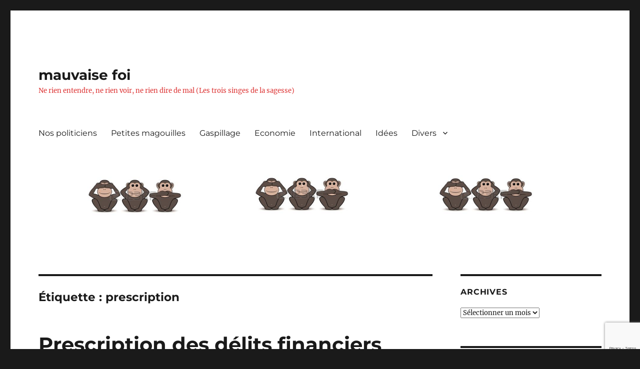

--- FILE ---
content_type: text/html; charset=UTF-8
request_url: http://www.mauvaise-foi.com/tag/prescription/
body_size: 10687
content:
<!DOCTYPE html>
<html lang="fr-FR" class="no-js">
<head>
	<meta charset="UTF-8">
	<meta name="viewport" content="width=device-width, initial-scale=1.0">
	<link rel="profile" href="https://gmpg.org/xfn/11">
		<script>(function(html){html.className = html.className.replace(/\bno-js\b/,'js')})(document.documentElement);</script>
<title>prescription &#8211; mauvaise foi</title>
<meta name='robots' content='max-image-preview:large' />
	<style>img:is([sizes="auto" i], [sizes^="auto," i]) { contain-intrinsic-size: 3000px 1500px }</style>
	<link rel="alternate" type="application/rss+xml" title="mauvaise foi &raquo; Flux" href="http://www.mauvaise-foi.com/feed/" />
<link rel="alternate" type="application/rss+xml" title="mauvaise foi &raquo; Flux des commentaires" href="http://www.mauvaise-foi.com/comments/feed/" />
<link rel="alternate" type="application/rss+xml" title="mauvaise foi &raquo; Flux de l’étiquette prescription" href="http://www.mauvaise-foi.com/tag/prescription/feed/" />
<script>
window._wpemojiSettings = {"baseUrl":"https:\/\/s.w.org\/images\/core\/emoji\/16.0.1\/72x72\/","ext":".png","svgUrl":"https:\/\/s.w.org\/images\/core\/emoji\/16.0.1\/svg\/","svgExt":".svg","source":{"concatemoji":"http:\/\/www.mauvaise-foi.com\/wp-includes\/js\/wp-emoji-release.min.js?ver=6.8.3"}};
/*! This file is auto-generated */
!function(s,n){var o,i,e;function c(e){try{var t={supportTests:e,timestamp:(new Date).valueOf()};sessionStorage.setItem(o,JSON.stringify(t))}catch(e){}}function p(e,t,n){e.clearRect(0,0,e.canvas.width,e.canvas.height),e.fillText(t,0,0);var t=new Uint32Array(e.getImageData(0,0,e.canvas.width,e.canvas.height).data),a=(e.clearRect(0,0,e.canvas.width,e.canvas.height),e.fillText(n,0,0),new Uint32Array(e.getImageData(0,0,e.canvas.width,e.canvas.height).data));return t.every(function(e,t){return e===a[t]})}function u(e,t){e.clearRect(0,0,e.canvas.width,e.canvas.height),e.fillText(t,0,0);for(var n=e.getImageData(16,16,1,1),a=0;a<n.data.length;a++)if(0!==n.data[a])return!1;return!0}function f(e,t,n,a){switch(t){case"flag":return n(e,"\ud83c\udff3\ufe0f\u200d\u26a7\ufe0f","\ud83c\udff3\ufe0f\u200b\u26a7\ufe0f")?!1:!n(e,"\ud83c\udde8\ud83c\uddf6","\ud83c\udde8\u200b\ud83c\uddf6")&&!n(e,"\ud83c\udff4\udb40\udc67\udb40\udc62\udb40\udc65\udb40\udc6e\udb40\udc67\udb40\udc7f","\ud83c\udff4\u200b\udb40\udc67\u200b\udb40\udc62\u200b\udb40\udc65\u200b\udb40\udc6e\u200b\udb40\udc67\u200b\udb40\udc7f");case"emoji":return!a(e,"\ud83e\udedf")}return!1}function g(e,t,n,a){var r="undefined"!=typeof WorkerGlobalScope&&self instanceof WorkerGlobalScope?new OffscreenCanvas(300,150):s.createElement("canvas"),o=r.getContext("2d",{willReadFrequently:!0}),i=(o.textBaseline="top",o.font="600 32px Arial",{});return e.forEach(function(e){i[e]=t(o,e,n,a)}),i}function t(e){var t=s.createElement("script");t.src=e,t.defer=!0,s.head.appendChild(t)}"undefined"!=typeof Promise&&(o="wpEmojiSettingsSupports",i=["flag","emoji"],n.supports={everything:!0,everythingExceptFlag:!0},e=new Promise(function(e){s.addEventListener("DOMContentLoaded",e,{once:!0})}),new Promise(function(t){var n=function(){try{var e=JSON.parse(sessionStorage.getItem(o));if("object"==typeof e&&"number"==typeof e.timestamp&&(new Date).valueOf()<e.timestamp+604800&&"object"==typeof e.supportTests)return e.supportTests}catch(e){}return null}();if(!n){if("undefined"!=typeof Worker&&"undefined"!=typeof OffscreenCanvas&&"undefined"!=typeof URL&&URL.createObjectURL&&"undefined"!=typeof Blob)try{var e="postMessage("+g.toString()+"("+[JSON.stringify(i),f.toString(),p.toString(),u.toString()].join(",")+"));",a=new Blob([e],{type:"text/javascript"}),r=new Worker(URL.createObjectURL(a),{name:"wpTestEmojiSupports"});return void(r.onmessage=function(e){c(n=e.data),r.terminate(),t(n)})}catch(e){}c(n=g(i,f,p,u))}t(n)}).then(function(e){for(var t in e)n.supports[t]=e[t],n.supports.everything=n.supports.everything&&n.supports[t],"flag"!==t&&(n.supports.everythingExceptFlag=n.supports.everythingExceptFlag&&n.supports[t]);n.supports.everythingExceptFlag=n.supports.everythingExceptFlag&&!n.supports.flag,n.DOMReady=!1,n.readyCallback=function(){n.DOMReady=!0}}).then(function(){return e}).then(function(){var e;n.supports.everything||(n.readyCallback(),(e=n.source||{}).concatemoji?t(e.concatemoji):e.wpemoji&&e.twemoji&&(t(e.twemoji),t(e.wpemoji)))}))}((window,document),window._wpemojiSettings);
</script>
<style id='wp-emoji-styles-inline-css'>

	img.wp-smiley, img.emoji {
		display: inline !important;
		border: none !important;
		box-shadow: none !important;
		height: 1em !important;
		width: 1em !important;
		margin: 0 0.07em !important;
		vertical-align: -0.1em !important;
		background: none !important;
		padding: 0 !important;
	}
</style>
<link rel='stylesheet' id='wp-block-library-css' href='http://www.mauvaise-foi.com/wp-includes/css/dist/block-library/style.min.css?ver=6.8.3' media='all' />
<style id='wp-block-library-theme-inline-css'>
.wp-block-audio :where(figcaption){color:#555;font-size:13px;text-align:center}.is-dark-theme .wp-block-audio :where(figcaption){color:#ffffffa6}.wp-block-audio{margin:0 0 1em}.wp-block-code{border:1px solid #ccc;border-radius:4px;font-family:Menlo,Consolas,monaco,monospace;padding:.8em 1em}.wp-block-embed :where(figcaption){color:#555;font-size:13px;text-align:center}.is-dark-theme .wp-block-embed :where(figcaption){color:#ffffffa6}.wp-block-embed{margin:0 0 1em}.blocks-gallery-caption{color:#555;font-size:13px;text-align:center}.is-dark-theme .blocks-gallery-caption{color:#ffffffa6}:root :where(.wp-block-image figcaption){color:#555;font-size:13px;text-align:center}.is-dark-theme :root :where(.wp-block-image figcaption){color:#ffffffa6}.wp-block-image{margin:0 0 1em}.wp-block-pullquote{border-bottom:4px solid;border-top:4px solid;color:currentColor;margin-bottom:1.75em}.wp-block-pullquote cite,.wp-block-pullquote footer,.wp-block-pullquote__citation{color:currentColor;font-size:.8125em;font-style:normal;text-transform:uppercase}.wp-block-quote{border-left:.25em solid;margin:0 0 1.75em;padding-left:1em}.wp-block-quote cite,.wp-block-quote footer{color:currentColor;font-size:.8125em;font-style:normal;position:relative}.wp-block-quote:where(.has-text-align-right){border-left:none;border-right:.25em solid;padding-left:0;padding-right:1em}.wp-block-quote:where(.has-text-align-center){border:none;padding-left:0}.wp-block-quote.is-large,.wp-block-quote.is-style-large,.wp-block-quote:where(.is-style-plain){border:none}.wp-block-search .wp-block-search__label{font-weight:700}.wp-block-search__button{border:1px solid #ccc;padding:.375em .625em}:where(.wp-block-group.has-background){padding:1.25em 2.375em}.wp-block-separator.has-css-opacity{opacity:.4}.wp-block-separator{border:none;border-bottom:2px solid;margin-left:auto;margin-right:auto}.wp-block-separator.has-alpha-channel-opacity{opacity:1}.wp-block-separator:not(.is-style-wide):not(.is-style-dots){width:100px}.wp-block-separator.has-background:not(.is-style-dots){border-bottom:none;height:1px}.wp-block-separator.has-background:not(.is-style-wide):not(.is-style-dots){height:2px}.wp-block-table{margin:0 0 1em}.wp-block-table td,.wp-block-table th{word-break:normal}.wp-block-table :where(figcaption){color:#555;font-size:13px;text-align:center}.is-dark-theme .wp-block-table :where(figcaption){color:#ffffffa6}.wp-block-video :where(figcaption){color:#555;font-size:13px;text-align:center}.is-dark-theme .wp-block-video :where(figcaption){color:#ffffffa6}.wp-block-video{margin:0 0 1em}:root :where(.wp-block-template-part.has-background){margin-bottom:0;margin-top:0;padding:1.25em 2.375em}
</style>
<style id='classic-theme-styles-inline-css'>
/*! This file is auto-generated */
.wp-block-button__link{color:#fff;background-color:#32373c;border-radius:9999px;box-shadow:none;text-decoration:none;padding:calc(.667em + 2px) calc(1.333em + 2px);font-size:1.125em}.wp-block-file__button{background:#32373c;color:#fff;text-decoration:none}
</style>
<style id='global-styles-inline-css'>
:root{--wp--preset--aspect-ratio--square: 1;--wp--preset--aspect-ratio--4-3: 4/3;--wp--preset--aspect-ratio--3-4: 3/4;--wp--preset--aspect-ratio--3-2: 3/2;--wp--preset--aspect-ratio--2-3: 2/3;--wp--preset--aspect-ratio--16-9: 16/9;--wp--preset--aspect-ratio--9-16: 9/16;--wp--preset--color--black: #000000;--wp--preset--color--cyan-bluish-gray: #abb8c3;--wp--preset--color--white: #fff;--wp--preset--color--pale-pink: #f78da7;--wp--preset--color--vivid-red: #cf2e2e;--wp--preset--color--luminous-vivid-orange: #ff6900;--wp--preset--color--luminous-vivid-amber: #fcb900;--wp--preset--color--light-green-cyan: #7bdcb5;--wp--preset--color--vivid-green-cyan: #00d084;--wp--preset--color--pale-cyan-blue: #8ed1fc;--wp--preset--color--vivid-cyan-blue: #0693e3;--wp--preset--color--vivid-purple: #9b51e0;--wp--preset--color--dark-gray: #1a1a1a;--wp--preset--color--medium-gray: #686868;--wp--preset--color--light-gray: #e5e5e5;--wp--preset--color--blue-gray: #4d545c;--wp--preset--color--bright-blue: #007acc;--wp--preset--color--light-blue: #9adffd;--wp--preset--color--dark-brown: #402b30;--wp--preset--color--medium-brown: #774e24;--wp--preset--color--dark-red: #640c1f;--wp--preset--color--bright-red: #ff675f;--wp--preset--color--yellow: #ffef8e;--wp--preset--gradient--vivid-cyan-blue-to-vivid-purple: linear-gradient(135deg,rgba(6,147,227,1) 0%,rgb(155,81,224) 100%);--wp--preset--gradient--light-green-cyan-to-vivid-green-cyan: linear-gradient(135deg,rgb(122,220,180) 0%,rgb(0,208,130) 100%);--wp--preset--gradient--luminous-vivid-amber-to-luminous-vivid-orange: linear-gradient(135deg,rgba(252,185,0,1) 0%,rgba(255,105,0,1) 100%);--wp--preset--gradient--luminous-vivid-orange-to-vivid-red: linear-gradient(135deg,rgba(255,105,0,1) 0%,rgb(207,46,46) 100%);--wp--preset--gradient--very-light-gray-to-cyan-bluish-gray: linear-gradient(135deg,rgb(238,238,238) 0%,rgb(169,184,195) 100%);--wp--preset--gradient--cool-to-warm-spectrum: linear-gradient(135deg,rgb(74,234,220) 0%,rgb(151,120,209) 20%,rgb(207,42,186) 40%,rgb(238,44,130) 60%,rgb(251,105,98) 80%,rgb(254,248,76) 100%);--wp--preset--gradient--blush-light-purple: linear-gradient(135deg,rgb(255,206,236) 0%,rgb(152,150,240) 100%);--wp--preset--gradient--blush-bordeaux: linear-gradient(135deg,rgb(254,205,165) 0%,rgb(254,45,45) 50%,rgb(107,0,62) 100%);--wp--preset--gradient--luminous-dusk: linear-gradient(135deg,rgb(255,203,112) 0%,rgb(199,81,192) 50%,rgb(65,88,208) 100%);--wp--preset--gradient--pale-ocean: linear-gradient(135deg,rgb(255,245,203) 0%,rgb(182,227,212) 50%,rgb(51,167,181) 100%);--wp--preset--gradient--electric-grass: linear-gradient(135deg,rgb(202,248,128) 0%,rgb(113,206,126) 100%);--wp--preset--gradient--midnight: linear-gradient(135deg,rgb(2,3,129) 0%,rgb(40,116,252) 100%);--wp--preset--font-size--small: 13px;--wp--preset--font-size--medium: 20px;--wp--preset--font-size--large: 36px;--wp--preset--font-size--x-large: 42px;--wp--preset--spacing--20: 0.44rem;--wp--preset--spacing--30: 0.67rem;--wp--preset--spacing--40: 1rem;--wp--preset--spacing--50: 1.5rem;--wp--preset--spacing--60: 2.25rem;--wp--preset--spacing--70: 3.38rem;--wp--preset--spacing--80: 5.06rem;--wp--preset--shadow--natural: 6px 6px 9px rgba(0, 0, 0, 0.2);--wp--preset--shadow--deep: 12px 12px 50px rgba(0, 0, 0, 0.4);--wp--preset--shadow--sharp: 6px 6px 0px rgba(0, 0, 0, 0.2);--wp--preset--shadow--outlined: 6px 6px 0px -3px rgba(255, 255, 255, 1), 6px 6px rgba(0, 0, 0, 1);--wp--preset--shadow--crisp: 6px 6px 0px rgba(0, 0, 0, 1);}:where(.is-layout-flex){gap: 0.5em;}:where(.is-layout-grid){gap: 0.5em;}body .is-layout-flex{display: flex;}.is-layout-flex{flex-wrap: wrap;align-items: center;}.is-layout-flex > :is(*, div){margin: 0;}body .is-layout-grid{display: grid;}.is-layout-grid > :is(*, div){margin: 0;}:where(.wp-block-columns.is-layout-flex){gap: 2em;}:where(.wp-block-columns.is-layout-grid){gap: 2em;}:where(.wp-block-post-template.is-layout-flex){gap: 1.25em;}:where(.wp-block-post-template.is-layout-grid){gap: 1.25em;}.has-black-color{color: var(--wp--preset--color--black) !important;}.has-cyan-bluish-gray-color{color: var(--wp--preset--color--cyan-bluish-gray) !important;}.has-white-color{color: var(--wp--preset--color--white) !important;}.has-pale-pink-color{color: var(--wp--preset--color--pale-pink) !important;}.has-vivid-red-color{color: var(--wp--preset--color--vivid-red) !important;}.has-luminous-vivid-orange-color{color: var(--wp--preset--color--luminous-vivid-orange) !important;}.has-luminous-vivid-amber-color{color: var(--wp--preset--color--luminous-vivid-amber) !important;}.has-light-green-cyan-color{color: var(--wp--preset--color--light-green-cyan) !important;}.has-vivid-green-cyan-color{color: var(--wp--preset--color--vivid-green-cyan) !important;}.has-pale-cyan-blue-color{color: var(--wp--preset--color--pale-cyan-blue) !important;}.has-vivid-cyan-blue-color{color: var(--wp--preset--color--vivid-cyan-blue) !important;}.has-vivid-purple-color{color: var(--wp--preset--color--vivid-purple) !important;}.has-black-background-color{background-color: var(--wp--preset--color--black) !important;}.has-cyan-bluish-gray-background-color{background-color: var(--wp--preset--color--cyan-bluish-gray) !important;}.has-white-background-color{background-color: var(--wp--preset--color--white) !important;}.has-pale-pink-background-color{background-color: var(--wp--preset--color--pale-pink) !important;}.has-vivid-red-background-color{background-color: var(--wp--preset--color--vivid-red) !important;}.has-luminous-vivid-orange-background-color{background-color: var(--wp--preset--color--luminous-vivid-orange) !important;}.has-luminous-vivid-amber-background-color{background-color: var(--wp--preset--color--luminous-vivid-amber) !important;}.has-light-green-cyan-background-color{background-color: var(--wp--preset--color--light-green-cyan) !important;}.has-vivid-green-cyan-background-color{background-color: var(--wp--preset--color--vivid-green-cyan) !important;}.has-pale-cyan-blue-background-color{background-color: var(--wp--preset--color--pale-cyan-blue) !important;}.has-vivid-cyan-blue-background-color{background-color: var(--wp--preset--color--vivid-cyan-blue) !important;}.has-vivid-purple-background-color{background-color: var(--wp--preset--color--vivid-purple) !important;}.has-black-border-color{border-color: var(--wp--preset--color--black) !important;}.has-cyan-bluish-gray-border-color{border-color: var(--wp--preset--color--cyan-bluish-gray) !important;}.has-white-border-color{border-color: var(--wp--preset--color--white) !important;}.has-pale-pink-border-color{border-color: var(--wp--preset--color--pale-pink) !important;}.has-vivid-red-border-color{border-color: var(--wp--preset--color--vivid-red) !important;}.has-luminous-vivid-orange-border-color{border-color: var(--wp--preset--color--luminous-vivid-orange) !important;}.has-luminous-vivid-amber-border-color{border-color: var(--wp--preset--color--luminous-vivid-amber) !important;}.has-light-green-cyan-border-color{border-color: var(--wp--preset--color--light-green-cyan) !important;}.has-vivid-green-cyan-border-color{border-color: var(--wp--preset--color--vivid-green-cyan) !important;}.has-pale-cyan-blue-border-color{border-color: var(--wp--preset--color--pale-cyan-blue) !important;}.has-vivid-cyan-blue-border-color{border-color: var(--wp--preset--color--vivid-cyan-blue) !important;}.has-vivid-purple-border-color{border-color: var(--wp--preset--color--vivid-purple) !important;}.has-vivid-cyan-blue-to-vivid-purple-gradient-background{background: var(--wp--preset--gradient--vivid-cyan-blue-to-vivid-purple) !important;}.has-light-green-cyan-to-vivid-green-cyan-gradient-background{background: var(--wp--preset--gradient--light-green-cyan-to-vivid-green-cyan) !important;}.has-luminous-vivid-amber-to-luminous-vivid-orange-gradient-background{background: var(--wp--preset--gradient--luminous-vivid-amber-to-luminous-vivid-orange) !important;}.has-luminous-vivid-orange-to-vivid-red-gradient-background{background: var(--wp--preset--gradient--luminous-vivid-orange-to-vivid-red) !important;}.has-very-light-gray-to-cyan-bluish-gray-gradient-background{background: var(--wp--preset--gradient--very-light-gray-to-cyan-bluish-gray) !important;}.has-cool-to-warm-spectrum-gradient-background{background: var(--wp--preset--gradient--cool-to-warm-spectrum) !important;}.has-blush-light-purple-gradient-background{background: var(--wp--preset--gradient--blush-light-purple) !important;}.has-blush-bordeaux-gradient-background{background: var(--wp--preset--gradient--blush-bordeaux) !important;}.has-luminous-dusk-gradient-background{background: var(--wp--preset--gradient--luminous-dusk) !important;}.has-pale-ocean-gradient-background{background: var(--wp--preset--gradient--pale-ocean) !important;}.has-electric-grass-gradient-background{background: var(--wp--preset--gradient--electric-grass) !important;}.has-midnight-gradient-background{background: var(--wp--preset--gradient--midnight) !important;}.has-small-font-size{font-size: var(--wp--preset--font-size--small) !important;}.has-medium-font-size{font-size: var(--wp--preset--font-size--medium) !important;}.has-large-font-size{font-size: var(--wp--preset--font-size--large) !important;}.has-x-large-font-size{font-size: var(--wp--preset--font-size--x-large) !important;}
:where(.wp-block-post-template.is-layout-flex){gap: 1.25em;}:where(.wp-block-post-template.is-layout-grid){gap: 1.25em;}
:where(.wp-block-columns.is-layout-flex){gap: 2em;}:where(.wp-block-columns.is-layout-grid){gap: 2em;}
:root :where(.wp-block-pullquote){font-size: 1.5em;line-height: 1.6;}
</style>
<link rel='stylesheet' id='contact-form-7-css' href='http://www.mauvaise-foi.com/wp-content/plugins/contact-form-7/includes/css/styles.css?ver=6.1.4' media='all' />
<link rel='stylesheet' id='twentysixteen-fonts-css' href='http://www.mauvaise-foi.com/wp-content/themes/twentysixteen/fonts/merriweather-plus-montserrat-plus-inconsolata.css?ver=20230328' media='all' />
<link rel='stylesheet' id='genericons-css' href='http://www.mauvaise-foi.com/wp-content/themes/twentysixteen/genericons/genericons.css?ver=20201208' media='all' />
<link rel='stylesheet' id='twentysixteen-style-css' href='http://www.mauvaise-foi.com/wp-content/themes/twentysixteen/style.css?ver=20250415' media='all' />
<style id='twentysixteen-style-inline-css'>

		/* Custom Secondary Text Color */

		/**
		 * IE8 and earlier will drop any block with CSS3 selectors.
		 * Do not combine these styles with the next block.
		 */
		body:not(.search-results) .entry-summary {
			color: #dd3333;
		}

		blockquote,
		.post-password-form label,
		a:hover,
		a:focus,
		a:active,
		.post-navigation .meta-nav,
		.image-navigation,
		.comment-navigation,
		.widget_recent_entries .post-date,
		.widget_rss .rss-date,
		.widget_rss cite,
		.site-description,
		.author-bio,
		.entry-footer,
		.entry-footer a,
		.sticky-post,
		.taxonomy-description,
		.entry-caption,
		.comment-metadata,
		.pingback .edit-link,
		.comment-metadata a,
		.pingback .comment-edit-link,
		.comment-form label,
		.comment-notes,
		.comment-awaiting-moderation,
		.logged-in-as,
		.form-allowed-tags,
		.site-info,
		.site-info a,
		.wp-caption .wp-caption-text,
		.gallery-caption,
		.widecolumn label,
		.widecolumn .mu_register label {
			color: #dd3333;
		}

		.widget_calendar tbody a:hover,
		.widget_calendar tbody a:focus {
			background-color: #dd3333;
		}
	
</style>
<link rel='stylesheet' id='twentysixteen-block-style-css' href='http://www.mauvaise-foi.com/wp-content/themes/twentysixteen/css/blocks.css?ver=20240817' media='all' />
<!--[if lt IE 10]>
<link rel='stylesheet' id='twentysixteen-ie-css' href='http://www.mauvaise-foi.com/wp-content/themes/twentysixteen/css/ie.css?ver=20170530' media='all' />
<![endif]-->
<!--[if lt IE 9]>
<link rel='stylesheet' id='twentysixteen-ie8-css' href='http://www.mauvaise-foi.com/wp-content/themes/twentysixteen/css/ie8.css?ver=20170530' media='all' />
<![endif]-->
<!--[if lt IE 8]>
<link rel='stylesheet' id='twentysixteen-ie7-css' href='http://www.mauvaise-foi.com/wp-content/themes/twentysixteen/css/ie7.css?ver=20170530' media='all' />
<![endif]-->
<link rel='stylesheet' id='recent-posts-widget-with-thumbnails-public-style-css' href='http://www.mauvaise-foi.com/wp-content/plugins/recent-posts-widget-with-thumbnails/public.css?ver=7.1.1' media='all' />
<!--[if lt IE 9]>
<script src="http://www.mauvaise-foi.com/wp-content/themes/twentysixteen/js/html5.js?ver=3.7.3" id="twentysixteen-html5-js"></script>
<![endif]-->
<script src="http://www.mauvaise-foi.com/wp-includes/js/jquery/jquery.min.js?ver=3.7.1" id="jquery-core-js"></script>
<script src="http://www.mauvaise-foi.com/wp-includes/js/jquery/jquery-migrate.min.js?ver=3.4.1" id="jquery-migrate-js"></script>
<script id="twentysixteen-script-js-extra">
var screenReaderText = {"expand":"ouvrir le sous-menu","collapse":"fermer le sous-menu"};
</script>
<script src="http://www.mauvaise-foi.com/wp-content/themes/twentysixteen/js/functions.js?ver=20230629" id="twentysixteen-script-js" defer data-wp-strategy="defer"></script>
<link rel="https://api.w.org/" href="http://www.mauvaise-foi.com/wp-json/" /><link rel="alternate" title="JSON" type="application/json" href="http://www.mauvaise-foi.com/wp-json/wp/v2/tags/187" /><link rel="EditURI" type="application/rsd+xml" title="RSD" href="http://www.mauvaise-foi.com/xmlrpc.php?rsd" />
<meta name="generator" content="WordPress 6.8.3" />
</head>

<body class="archive tag tag-prescription tag-187 wp-embed-responsive wp-theme-twentysixteen hfeed">
<div id="page" class="site">
	<div class="site-inner">
		<a class="skip-link screen-reader-text" href="#content">
			Aller au contenu		</a>

		<header id="masthead" class="site-header">
			<div class="site-header-main">
				<div class="site-branding">
																					<p class="site-title"><a href="http://www.mauvaise-foi.com/" rel="home" >mauvaise foi</a></p>
												<p class="site-description">Ne rien entendre, ne rien voir, ne rien dire de mal (Les trois singes de la sagesse)</p>
									</div><!-- .site-branding -->

									<button id="menu-toggle" class="menu-toggle">Menu</button>

					<div id="site-header-menu" class="site-header-menu">
													<nav id="site-navigation" class="main-navigation" aria-label="Menu principal">
								<div class="menu-initial-container"><ul id="menu-initial" class="primary-menu"><li id="menu-item-31" class="menu-item menu-item-type-taxonomy menu-item-object-category menu-item-31"><a href="http://www.mauvaise-foi.com/category/nos-politiciens/">Nos politiciens</a></li>
<li id="menu-item-32" class="menu-item menu-item-type-taxonomy menu-item-object-category menu-item-32"><a href="http://www.mauvaise-foi.com/category/petites-magouilles/">Petites magouilles</a></li>
<li id="menu-item-83" class="menu-item menu-item-type-taxonomy menu-item-object-category menu-item-83"><a href="http://www.mauvaise-foi.com/category/gaspillage/">Gaspillage</a></li>
<li id="menu-item-90" class="menu-item menu-item-type-taxonomy menu-item-object-category menu-item-90"><a href="http://www.mauvaise-foi.com/category/economie/">Economie</a></li>
<li id="menu-item-127" class="menu-item menu-item-type-taxonomy menu-item-object-category menu-item-127"><a href="http://www.mauvaise-foi.com/category/international/">International</a></li>
<li id="menu-item-147" class="menu-item menu-item-type-taxonomy menu-item-object-category menu-item-147"><a href="http://www.mauvaise-foi.com/category/idees/">Idées</a></li>
<li id="menu-item-150" class="menu-item menu-item-type-taxonomy menu-item-object-category menu-item-has-children menu-item-150"><a href="http://www.mauvaise-foi.com/category/divers/">Divers</a>
<ul class="sub-menu">
	<li id="menu-item-210" class="menu-item menu-item-type-post_type menu-item-object-page menu-item-210"><a href="http://www.mauvaise-foi.com/elections-presidentielles/">Élections présidentielles</a></li>
	<li id="menu-item-151" class="menu-item menu-item-type-post_type menu-item-object-page menu-item-151"><a href="http://www.mauvaise-foi.com/humeurs-du-jour/">Humeurs du jour</a></li>
	<li id="menu-item-156" class="menu-item menu-item-type-post_type menu-item-object-page menu-item-156"><a href="http://www.mauvaise-foi.com/contact/">Contact</a></li>
</ul>
</li>
</ul></div>							</nav><!-- .main-navigation -->
						
											</div><!-- .site-header-menu -->
							</div><!-- .site-header-main -->

											<div class="header-image">
					<a href="http://www.mauvaise-foi.com/" rel="home" >
						<img src="http://www.mauvaise-foi.com/wp-content/uploads/2016/05/entete-2.png" width="1200" height="100" alt="mauvaise foi" sizes="(max-width: 709px) 85vw, (max-width: 909px) 81vw, (max-width: 1362px) 88vw, 1200px" srcset="http://www.mauvaise-foi.com/wp-content/uploads/2016/05/entete-2.png 1200w, http://www.mauvaise-foi.com/wp-content/uploads/2016/05/entete-2-300x25.png 300w, http://www.mauvaise-foi.com/wp-content/uploads/2016/05/entete-2-768x64.png 768w, http://www.mauvaise-foi.com/wp-content/uploads/2016/05/entete-2-1024x85.png 1024w" decoding="async" fetchpriority="high" />					</a>
				</div><!-- .header-image -->
					</header><!-- .site-header -->

		<div id="content" class="site-content">

	<div id="primary" class="content-area">
		<main id="main" class="site-main">

		
			<header class="page-header">
				<h1 class="page-title">Étiquette : <span>prescription</span></h1>			</header><!-- .page-header -->

			
<article id="post-398" class="post-398 post type-post status-publish format-standard hentry category-nos-politiciens category-petites-magouilles tag-amnistie tag-depute tag-loi tag-prescription">
	<header class="entry-header">
		
		<h2 class="entry-title"><a href="http://www.mauvaise-foi.com/prescription-des-delits-financiers/" rel="bookmark">Prescription des délits financiers</a></h2>	</header><!-- .entry-header -->

				<div class="entry-summary">
				<p>Une loi qui est une amnistie pour les délinquants en col blanc.</p>
			</div><!-- .entry-summary -->
			
	
	<div class="entry-content">
		<p><img decoding="async" class="alignleft size-full wp-image-402" src="http://www.mauvaise-foi.com/wp-content/uploads/2018/01/assemblee-1.jpg" alt="" width="591" height="600" srcset="http://www.mauvaise-foi.com/wp-content/uploads/2018/01/assemblee-1.jpg 591w, http://www.mauvaise-foi.com/wp-content/uploads/2018/01/assemblee-1-296x300.jpg 296w" sizes="(max-width: 591px) 85vw, 591px" /></p>
<h3><strong><span style="color: #3366ff;">Une loi qui est une amnistie pour les délinquants en col blanc.</span></strong></h3>
<p><span style="color: #0000ff;"><strong>1°) Avant le 16 Février 2016 :</strong></span><br />
12 ans de prescription à compter de la <span style="color: #ff0000;"><strong>Découverte</strong></span> d’un délit financier.</p>
<p><span style="color: #0000ff;"><strong>2°) Apres le 16 Février 2016 :</strong></span><br />
12 ans de prescription à compter du jour ou sont commis<strong> les <span style="color: #ff0000;">Faits délictueux</span></strong>. <a href="http://www.mauvaise-foi.com/prescription-des-delits-financiers/#more-398" class="more-link">Continuer la lecture<span class="screen-reader-text"> de &laquo;&nbsp;Prescription des délits financiers&nbsp;&raquo;</span></a></p>
	</div><!-- .entry-content -->

	<footer class="entry-footer">
		<span class="byline"><img alt='' src='https://secure.gravatar.com/avatar/093702bd1aef7bd35187975e2d6ce1e0b7aa03eec42ff5f94df8c43dea7fc3eb?s=49&#038;d=mm&#038;r=g' srcset='https://secure.gravatar.com/avatar/093702bd1aef7bd35187975e2d6ce1e0b7aa03eec42ff5f94df8c43dea7fc3eb?s=98&#038;d=mm&#038;r=g 2x' class='avatar avatar-49 photo' height='49' width='49' decoding='async'/><span class="screen-reader-text">Auteur </span><span class="author vcard"><a class="url fn n" href="http://www.mauvaise-foi.com/author/lamauvaisefoi/">lamauvaisefoi</a></span></span><span class="posted-on"><span class="screen-reader-text">Publié le </span><a href="http://www.mauvaise-foi.com/prescription-des-delits-financiers/" rel="bookmark"><time class="entry-date published" datetime="2018-01-06T18:05:33+01:00">6 janvier 2018</time><time class="updated" datetime="2018-01-06T18:20:50+01:00">6 janvier 2018</time></a></span><span class="cat-links"><span class="screen-reader-text">Catégories </span><a href="http://www.mauvaise-foi.com/category/nos-politiciens/" rel="category tag">Nos politiciens</a>, <a href="http://www.mauvaise-foi.com/category/petites-magouilles/" rel="category tag">Petites magouilles</a></span><span class="tags-links"><span class="screen-reader-text">Étiquettes </span><a href="http://www.mauvaise-foi.com/tag/amnistie/" rel="tag">amnistie</a>, <a href="http://www.mauvaise-foi.com/tag/depute/" rel="tag">député</a>, <a href="http://www.mauvaise-foi.com/tag/loi/" rel="tag">loi</a>, <a href="http://www.mauvaise-foi.com/tag/prescription/" rel="tag">prescription</a></span><span class="comments-link"><a href="http://www.mauvaise-foi.com/prescription-des-delits-financiers/#respond">Laisser un commentaire<span class="screen-reader-text"> sur Prescription des délits financiers</span></a></span>			</footer><!-- .entry-footer -->
</article><!-- #post-398 -->

		</main><!-- .site-main -->
	</div><!-- .content-area -->


	<aside id="secondary" class="sidebar widget-area">
		<section id="archives-2" class="widget widget_archive"><h2 class="widget-title">Archives</h2>		<label class="screen-reader-text" for="archives-dropdown-2">Archives</label>
		<select id="archives-dropdown-2" name="archive-dropdown">
			
			<option value="">Sélectionner un mois</option>
				<option value='http://www.mauvaise-foi.com/2023/11/'> novembre 2023 &nbsp;(1)</option>
	<option value='http://www.mauvaise-foi.com/2022/04/'> avril 2022 &nbsp;(1)</option>
	<option value='http://www.mauvaise-foi.com/2022/03/'> mars 2022 &nbsp;(1)</option>
	<option value='http://www.mauvaise-foi.com/2021/02/'> février 2021 &nbsp;(1)</option>
	<option value='http://www.mauvaise-foi.com/2020/11/'> novembre 2020 &nbsp;(1)</option>
	<option value='http://www.mauvaise-foi.com/2020/09/'> septembre 2020 &nbsp;(1)</option>
	<option value='http://www.mauvaise-foi.com/2020/06/'> juin 2020 &nbsp;(2)</option>
	<option value='http://www.mauvaise-foi.com/2020/05/'> mai 2020 &nbsp;(1)</option>
	<option value='http://www.mauvaise-foi.com/2020/04/'> avril 2020 &nbsp;(2)</option>
	<option value='http://www.mauvaise-foi.com/2020/03/'> mars 2020 &nbsp;(1)</option>
	<option value='http://www.mauvaise-foi.com/2019/12/'> décembre 2019 &nbsp;(1)</option>
	<option value='http://www.mauvaise-foi.com/2019/10/'> octobre 2019 &nbsp;(1)</option>
	<option value='http://www.mauvaise-foi.com/2019/08/'> août 2019 &nbsp;(1)</option>
	<option value='http://www.mauvaise-foi.com/2019/03/'> mars 2019 &nbsp;(1)</option>
	<option value='http://www.mauvaise-foi.com/2019/01/'> janvier 2019 &nbsp;(1)</option>
	<option value='http://www.mauvaise-foi.com/2018/12/'> décembre 2018 &nbsp;(1)</option>
	<option value='http://www.mauvaise-foi.com/2018/09/'> septembre 2018 &nbsp;(1)</option>
	<option value='http://www.mauvaise-foi.com/2018/08/'> août 2018 &nbsp;(1)</option>
	<option value='http://www.mauvaise-foi.com/2018/06/'> juin 2018 &nbsp;(1)</option>
	<option value='http://www.mauvaise-foi.com/2018/01/'> janvier 2018 &nbsp;(1)</option>
	<option value='http://www.mauvaise-foi.com/2017/04/'> avril 2017 &nbsp;(2)</option>
	<option value='http://www.mauvaise-foi.com/2016/11/'> novembre 2016 &nbsp;(2)</option>
	<option value='http://www.mauvaise-foi.com/2016/10/'> octobre 2016 &nbsp;(2)</option>
	<option value='http://www.mauvaise-foi.com/2016/09/'> septembre 2016 &nbsp;(2)</option>
	<option value='http://www.mauvaise-foi.com/2016/08/'> août 2016 &nbsp;(1)</option>
	<option value='http://www.mauvaise-foi.com/2016/07/'> juillet 2016 &nbsp;(2)</option>
	<option value='http://www.mauvaise-foi.com/2016/06/'> juin 2016 &nbsp;(3)</option>
	<option value='http://www.mauvaise-foi.com/2016/05/'> mai 2016 &nbsp;(6)</option>
	<option value='http://www.mauvaise-foi.com/2016/04/'> avril 2016 &nbsp;(9)</option>
	<option value='http://www.mauvaise-foi.com/2016/03/'> mars 2016 &nbsp;(11)</option>

		</select>

			<script>
(function() {
	var dropdown = document.getElementById( "archives-dropdown-2" );
	function onSelectChange() {
		if ( dropdown.options[ dropdown.selectedIndex ].value !== '' ) {
			document.location.href = this.options[ this.selectedIndex ].value;
		}
	}
	dropdown.onchange = onSelectChange;
})();
</script>
</section>
		<section id="recent-posts-2" class="widget widget_recent_entries">
		<h2 class="widget-title">Derniers articles</h2><nav aria-label="Derniers articles">
		<ul>
											<li>
					<a href="http://www.mauvaise-foi.com/boualem-sansal/">Boualem Sansal</a>
									</li>
											<li>
					<a href="http://www.mauvaise-foi.com/fenetre-sur-lislam-ses-musulmans-ses-islamistes-ferid-racim-chikhi/">Fenêtre sur l’islam, Ses musulmans, Ses islamistes, Ferid Racim Chikhi</a>
									</li>
											<li>
					<a href="http://www.mauvaise-foi.com/980-2/">Zemmour n’est pas une exclusivité française</a>
									</li>
											<li>
					<a href="http://www.mauvaise-foi.com/attaques-de-policiers/">Attaques de policiers</a>
									</li>
											<li>
					<a href="http://www.mauvaise-foi.com/une-femme-courageuse/">Une femme courageuse</a>
									</li>
											<li>
					<a href="http://www.mauvaise-foi.com/la-phobie-des-avions-du-maire-de-lyon/">La phobie des avions du maire de Lyon</a>
									</li>
											<li>
					<a href="http://www.mauvaise-foi.com/michel-onfray-la-gauche-acephale/">Michel Onfray: «La gauche acéphale»</a>
									</li>
											<li>
					<a href="http://www.mauvaise-foi.com/larmes-de-flics/">Larmes de flics</a>
									</li>
											<li>
					<a href="http://www.mauvaise-foi.com/le-complexe-de-cassandre/">Le Complexe de Cassandre</a>
									</li>
											<li>
					<a href="http://www.mauvaise-foi.com/la-memoire-selective-du-journal-le-monde/">La mémoire sélective du journal Le Monde</a>
									</li>
											<li>
					<a href="http://www.mauvaise-foi.com/gauche-proletarienne-et-maoiste/">Gauche prolétarienne et maoïste.</a>
									</li>
											<li>
					<a href="http://www.mauvaise-foi.com/le-degre-zero-de-la-litterature-et-du-cinema/">Le degré zéro de la littérature et du cinéma</a>
									</li>
											<li>
					<a href="http://www.mauvaise-foi.com/laffaire-delevoye-et-macron/">L&rsquo;affaire Delevoye et Macron</a>
									</li>
											<li>
					<a href="http://www.mauvaise-foi.com/en-route-vers-des-lendemains-qui-chantent/">En route vers des lendemains qui chantent !!!</a>
									</li>
											<li>
					<a href="http://www.mauvaise-foi.com/le-bilan-de-la-vente-dalstom-est-catastrophique-pour-lemploi-et-pour-notre-souverainete/">«Le bilan de la vente d’Alstom est catastrophique pour l’emploi et pour notre souveraineté»</a>
									</li>
											<li>
					<a href="http://www.mauvaise-foi.com/dette100-recettes1038mdse-depenses1300mdse/">Dette:100%-Recettes:1038Mds€-Dépenses:1300MDS€</a>
									</li>
											<li>
					<a href="http://www.mauvaise-foi.com/devoir-dexemplarite-des-deputes/">Devoir d&rsquo;exemplarité des députés ?</a>
									</li>
											<li>
					<a href="http://www.mauvaise-foi.com/macron-comment-faire-des-economies/">Macron: Comment faire des économies !!</a>
									</li>
											<li>
					<a href="http://www.mauvaise-foi.com/la-strategie-publicitaire-de-benetton-choquer-lopinion-publique/">La stratégie publicitaire de Benetton :choquer l&rsquo;opinion publique</a>
									</li>
											<li>
					<a href="http://www.mauvaise-foi.com/francoise-nyssen-nest-pas-concernee-par-les-problemes-de-sa-societe/">Françoise Nyssen n&rsquo;est pas concernée par les problèmes de sa société</a>
									</li>
											<li>
					<a href="http://www.mauvaise-foi.com/philip-roth-et-trump/">Philip Roth et Trump</a>
									</li>
											<li>
					<a href="http://www.mauvaise-foi.com/prescription-des-delits-financiers/">Prescription des délits financiers</a>
									</li>
					</ul>

		</nav></section><section id="pages-2" class="widget widget_pages"><h2 class="widget-title">Les pages</h2><nav aria-label="Les pages">
			<ul>
				<li class="page_item page-item-148"><a href="http://www.mauvaise-foi.com/humeurs-du-jour/">Humeurs du jour</a></li>
<li class="page_item page-item-154"><a href="http://www.mauvaise-foi.com/contact/">Contact</a></li>
<li class="page_item page-item-206"><a href="http://www.mauvaise-foi.com/elections-presidentielles/">Élections présidentielles</a></li>
<li class="page_item page-item-240"><a href="http://www.mauvaise-foi.com/">Accueil</a></li>
			</ul>

			</nav></section><section id="meta-2" class="widget widget_meta"><h2 class="widget-title">Méta</h2><nav aria-label="Méta">
		<ul>
						<li><a href="http://www.mauvaise-foi.com/wp-login.php">Connexion</a></li>
			<li><a href="http://www.mauvaise-foi.com/feed/">Flux des publications</a></li>
			<li><a href="http://www.mauvaise-foi.com/comments/feed/">Flux des commentaires</a></li>

			<li><a href="https://fr.wordpress.org/">Site de WordPress-FR</a></li>
		</ul>

		</nav></section><section id="search-2" class="widget widget_search">
<form role="search" method="get" class="search-form" action="http://www.mauvaise-foi.com/">
	<label>
		<span class="screen-reader-text">
			Recherche pour :		</span>
		<input type="search" class="search-field" placeholder="Recherche&hellip;" value="" name="s" />
	</label>
	<button type="submit" class="search-submit"><span class="screen-reader-text">
		Recherche	</span></button>
</form>
</section><section id="media_image-3" class="widget widget_media_image"><h2 class="widget-title">hand made * hand bag * french design</h2><figure style="width: 200px" class="wp-caption alignnone"><a href="https://yvonneannette.bigcartel.com/"><img width="200" height="197" src="http://www.mauvaise-foi.com/wp-content/uploads/2021/02/logo-Y_A-BC.png" class="image wp-image-965  attachment-full size-full" alt="" style="max-width: 100%; height: auto;" decoding="async" loading="lazy" /></a><figcaption class="wp-caption-text">https://yvonneannette.bigcartel.com/</figcaption></figure></section>	</aside><!-- .sidebar .widget-area -->

		</div><!-- .site-content -->

		<footer id="colophon" class="site-footer">
							<nav class="main-navigation" aria-label="Menu principal de pied">
					<div class="menu-initial-container"><ul id="menu-initial-1" class="primary-menu"><li class="menu-item menu-item-type-taxonomy menu-item-object-category menu-item-31"><a href="http://www.mauvaise-foi.com/category/nos-politiciens/">Nos politiciens</a></li>
<li class="menu-item menu-item-type-taxonomy menu-item-object-category menu-item-32"><a href="http://www.mauvaise-foi.com/category/petites-magouilles/">Petites magouilles</a></li>
<li class="menu-item menu-item-type-taxonomy menu-item-object-category menu-item-83"><a href="http://www.mauvaise-foi.com/category/gaspillage/">Gaspillage</a></li>
<li class="menu-item menu-item-type-taxonomy menu-item-object-category menu-item-90"><a href="http://www.mauvaise-foi.com/category/economie/">Economie</a></li>
<li class="menu-item menu-item-type-taxonomy menu-item-object-category menu-item-127"><a href="http://www.mauvaise-foi.com/category/international/">International</a></li>
<li class="menu-item menu-item-type-taxonomy menu-item-object-category menu-item-147"><a href="http://www.mauvaise-foi.com/category/idees/">Idées</a></li>
<li class="menu-item menu-item-type-taxonomy menu-item-object-category menu-item-has-children menu-item-150"><a href="http://www.mauvaise-foi.com/category/divers/">Divers</a>
<ul class="sub-menu">
	<li class="menu-item menu-item-type-post_type menu-item-object-page menu-item-210"><a href="http://www.mauvaise-foi.com/elections-presidentielles/">Élections présidentielles</a></li>
	<li class="menu-item menu-item-type-post_type menu-item-object-page menu-item-151"><a href="http://www.mauvaise-foi.com/humeurs-du-jour/">Humeurs du jour</a></li>
	<li class="menu-item menu-item-type-post_type menu-item-object-page menu-item-156"><a href="http://www.mauvaise-foi.com/contact/">Contact</a></li>
</ul>
</li>
</ul></div>				</nav><!-- .main-navigation -->
			
			
			<div class="site-info">
								<span class="site-title"><a href="http://www.mauvaise-foi.com/" rel="home">mauvaise foi</a></span>
								<a href="https://wordpress.org/" class="imprint">
					Fièrement propulsé par WordPress				</a>
			</div><!-- .site-info -->
		</footer><!-- .site-footer -->
	</div><!-- .site-inner -->
</div><!-- .site -->

<script type="speculationrules">
{"prefetch":[{"source":"document","where":{"and":[{"href_matches":"\/*"},{"not":{"href_matches":["\/wp-*.php","\/wp-admin\/*","\/wp-content\/uploads\/*","\/wp-content\/*","\/wp-content\/plugins\/*","\/wp-content\/themes\/twentysixteen\/*","\/*\\?(.+)"]}},{"not":{"selector_matches":"a[rel~=\"nofollow\"]"}},{"not":{"selector_matches":".no-prefetch, .no-prefetch a"}}]},"eagerness":"conservative"}]}
</script>
<script src="http://www.mauvaise-foi.com/wp-includes/js/dist/hooks.min.js?ver=4d63a3d491d11ffd8ac6" id="wp-hooks-js"></script>
<script src="http://www.mauvaise-foi.com/wp-includes/js/dist/i18n.min.js?ver=5e580eb46a90c2b997e6" id="wp-i18n-js"></script>
<script id="wp-i18n-js-after">
wp.i18n.setLocaleData( { 'text direction\u0004ltr': [ 'ltr' ] } );
</script>
<script src="http://www.mauvaise-foi.com/wp-content/plugins/contact-form-7/includes/swv/js/index.js?ver=6.1.4" id="swv-js"></script>
<script id="contact-form-7-js-translations">
( function( domain, translations ) {
	var localeData = translations.locale_data[ domain ] || translations.locale_data.messages;
	localeData[""].domain = domain;
	wp.i18n.setLocaleData( localeData, domain );
} )( "contact-form-7", {"translation-revision-date":"2025-02-06 12:02:14+0000","generator":"GlotPress\/4.0.1","domain":"messages","locale_data":{"messages":{"":{"domain":"messages","plural-forms":"nplurals=2; plural=n > 1;","lang":"fr"},"This contact form is placed in the wrong place.":["Ce formulaire de contact est plac\u00e9 dans un mauvais endroit."],"Error:":["Erreur\u00a0:"]}},"comment":{"reference":"includes\/js\/index.js"}} );
</script>
<script id="contact-form-7-js-before">
var wpcf7 = {
    "api": {
        "root": "http:\/\/www.mauvaise-foi.com\/wp-json\/",
        "namespace": "contact-form-7\/v1"
    }
};
</script>
<script src="http://www.mauvaise-foi.com/wp-content/plugins/contact-form-7/includes/js/index.js?ver=6.1.4" id="contact-form-7-js"></script>
<script src="https://www.google.com/recaptcha/api.js?render=6LdTlIgUAAAAAFvkEYElFrA7H8Hq34rzArnq2YmE&amp;ver=3.0" id="google-recaptcha-js"></script>
<script src="http://www.mauvaise-foi.com/wp-includes/js/dist/vendor/wp-polyfill.min.js?ver=3.15.0" id="wp-polyfill-js"></script>
<script id="wpcf7-recaptcha-js-before">
var wpcf7_recaptcha = {
    "sitekey": "6LdTlIgUAAAAAFvkEYElFrA7H8Hq34rzArnq2YmE",
    "actions": {
        "homepage": "homepage",
        "contactform": "contactform"
    }
};
</script>
<script src="http://www.mauvaise-foi.com/wp-content/plugins/contact-form-7/modules/recaptcha/index.js?ver=6.1.4" id="wpcf7-recaptcha-js"></script>
</body>
</html>


--- FILE ---
content_type: text/html; charset=utf-8
request_url: https://www.google.com/recaptcha/api2/anchor?ar=1&k=6LdTlIgUAAAAAFvkEYElFrA7H8Hq34rzArnq2YmE&co=aHR0cDovL3d3dy5tYXV2YWlzZS1mb2kuY29tOjgw&hl=en&v=PoyoqOPhxBO7pBk68S4YbpHZ&size=invisible&anchor-ms=20000&execute-ms=30000&cb=ksz752h1zx6j
body_size: 48761
content:
<!DOCTYPE HTML><html dir="ltr" lang="en"><head><meta http-equiv="Content-Type" content="text/html; charset=UTF-8">
<meta http-equiv="X-UA-Compatible" content="IE=edge">
<title>reCAPTCHA</title>
<style type="text/css">
/* cyrillic-ext */
@font-face {
  font-family: 'Roboto';
  font-style: normal;
  font-weight: 400;
  font-stretch: 100%;
  src: url(//fonts.gstatic.com/s/roboto/v48/KFO7CnqEu92Fr1ME7kSn66aGLdTylUAMa3GUBHMdazTgWw.woff2) format('woff2');
  unicode-range: U+0460-052F, U+1C80-1C8A, U+20B4, U+2DE0-2DFF, U+A640-A69F, U+FE2E-FE2F;
}
/* cyrillic */
@font-face {
  font-family: 'Roboto';
  font-style: normal;
  font-weight: 400;
  font-stretch: 100%;
  src: url(//fonts.gstatic.com/s/roboto/v48/KFO7CnqEu92Fr1ME7kSn66aGLdTylUAMa3iUBHMdazTgWw.woff2) format('woff2');
  unicode-range: U+0301, U+0400-045F, U+0490-0491, U+04B0-04B1, U+2116;
}
/* greek-ext */
@font-face {
  font-family: 'Roboto';
  font-style: normal;
  font-weight: 400;
  font-stretch: 100%;
  src: url(//fonts.gstatic.com/s/roboto/v48/KFO7CnqEu92Fr1ME7kSn66aGLdTylUAMa3CUBHMdazTgWw.woff2) format('woff2');
  unicode-range: U+1F00-1FFF;
}
/* greek */
@font-face {
  font-family: 'Roboto';
  font-style: normal;
  font-weight: 400;
  font-stretch: 100%;
  src: url(//fonts.gstatic.com/s/roboto/v48/KFO7CnqEu92Fr1ME7kSn66aGLdTylUAMa3-UBHMdazTgWw.woff2) format('woff2');
  unicode-range: U+0370-0377, U+037A-037F, U+0384-038A, U+038C, U+038E-03A1, U+03A3-03FF;
}
/* math */
@font-face {
  font-family: 'Roboto';
  font-style: normal;
  font-weight: 400;
  font-stretch: 100%;
  src: url(//fonts.gstatic.com/s/roboto/v48/KFO7CnqEu92Fr1ME7kSn66aGLdTylUAMawCUBHMdazTgWw.woff2) format('woff2');
  unicode-range: U+0302-0303, U+0305, U+0307-0308, U+0310, U+0312, U+0315, U+031A, U+0326-0327, U+032C, U+032F-0330, U+0332-0333, U+0338, U+033A, U+0346, U+034D, U+0391-03A1, U+03A3-03A9, U+03B1-03C9, U+03D1, U+03D5-03D6, U+03F0-03F1, U+03F4-03F5, U+2016-2017, U+2034-2038, U+203C, U+2040, U+2043, U+2047, U+2050, U+2057, U+205F, U+2070-2071, U+2074-208E, U+2090-209C, U+20D0-20DC, U+20E1, U+20E5-20EF, U+2100-2112, U+2114-2115, U+2117-2121, U+2123-214F, U+2190, U+2192, U+2194-21AE, U+21B0-21E5, U+21F1-21F2, U+21F4-2211, U+2213-2214, U+2216-22FF, U+2308-230B, U+2310, U+2319, U+231C-2321, U+2336-237A, U+237C, U+2395, U+239B-23B7, U+23D0, U+23DC-23E1, U+2474-2475, U+25AF, U+25B3, U+25B7, U+25BD, U+25C1, U+25CA, U+25CC, U+25FB, U+266D-266F, U+27C0-27FF, U+2900-2AFF, U+2B0E-2B11, U+2B30-2B4C, U+2BFE, U+3030, U+FF5B, U+FF5D, U+1D400-1D7FF, U+1EE00-1EEFF;
}
/* symbols */
@font-face {
  font-family: 'Roboto';
  font-style: normal;
  font-weight: 400;
  font-stretch: 100%;
  src: url(//fonts.gstatic.com/s/roboto/v48/KFO7CnqEu92Fr1ME7kSn66aGLdTylUAMaxKUBHMdazTgWw.woff2) format('woff2');
  unicode-range: U+0001-000C, U+000E-001F, U+007F-009F, U+20DD-20E0, U+20E2-20E4, U+2150-218F, U+2190, U+2192, U+2194-2199, U+21AF, U+21E6-21F0, U+21F3, U+2218-2219, U+2299, U+22C4-22C6, U+2300-243F, U+2440-244A, U+2460-24FF, U+25A0-27BF, U+2800-28FF, U+2921-2922, U+2981, U+29BF, U+29EB, U+2B00-2BFF, U+4DC0-4DFF, U+FFF9-FFFB, U+10140-1018E, U+10190-1019C, U+101A0, U+101D0-101FD, U+102E0-102FB, U+10E60-10E7E, U+1D2C0-1D2D3, U+1D2E0-1D37F, U+1F000-1F0FF, U+1F100-1F1AD, U+1F1E6-1F1FF, U+1F30D-1F30F, U+1F315, U+1F31C, U+1F31E, U+1F320-1F32C, U+1F336, U+1F378, U+1F37D, U+1F382, U+1F393-1F39F, U+1F3A7-1F3A8, U+1F3AC-1F3AF, U+1F3C2, U+1F3C4-1F3C6, U+1F3CA-1F3CE, U+1F3D4-1F3E0, U+1F3ED, U+1F3F1-1F3F3, U+1F3F5-1F3F7, U+1F408, U+1F415, U+1F41F, U+1F426, U+1F43F, U+1F441-1F442, U+1F444, U+1F446-1F449, U+1F44C-1F44E, U+1F453, U+1F46A, U+1F47D, U+1F4A3, U+1F4B0, U+1F4B3, U+1F4B9, U+1F4BB, U+1F4BF, U+1F4C8-1F4CB, U+1F4D6, U+1F4DA, U+1F4DF, U+1F4E3-1F4E6, U+1F4EA-1F4ED, U+1F4F7, U+1F4F9-1F4FB, U+1F4FD-1F4FE, U+1F503, U+1F507-1F50B, U+1F50D, U+1F512-1F513, U+1F53E-1F54A, U+1F54F-1F5FA, U+1F610, U+1F650-1F67F, U+1F687, U+1F68D, U+1F691, U+1F694, U+1F698, U+1F6AD, U+1F6B2, U+1F6B9-1F6BA, U+1F6BC, U+1F6C6-1F6CF, U+1F6D3-1F6D7, U+1F6E0-1F6EA, U+1F6F0-1F6F3, U+1F6F7-1F6FC, U+1F700-1F7FF, U+1F800-1F80B, U+1F810-1F847, U+1F850-1F859, U+1F860-1F887, U+1F890-1F8AD, U+1F8B0-1F8BB, U+1F8C0-1F8C1, U+1F900-1F90B, U+1F93B, U+1F946, U+1F984, U+1F996, U+1F9E9, U+1FA00-1FA6F, U+1FA70-1FA7C, U+1FA80-1FA89, U+1FA8F-1FAC6, U+1FACE-1FADC, U+1FADF-1FAE9, U+1FAF0-1FAF8, U+1FB00-1FBFF;
}
/* vietnamese */
@font-face {
  font-family: 'Roboto';
  font-style: normal;
  font-weight: 400;
  font-stretch: 100%;
  src: url(//fonts.gstatic.com/s/roboto/v48/KFO7CnqEu92Fr1ME7kSn66aGLdTylUAMa3OUBHMdazTgWw.woff2) format('woff2');
  unicode-range: U+0102-0103, U+0110-0111, U+0128-0129, U+0168-0169, U+01A0-01A1, U+01AF-01B0, U+0300-0301, U+0303-0304, U+0308-0309, U+0323, U+0329, U+1EA0-1EF9, U+20AB;
}
/* latin-ext */
@font-face {
  font-family: 'Roboto';
  font-style: normal;
  font-weight: 400;
  font-stretch: 100%;
  src: url(//fonts.gstatic.com/s/roboto/v48/KFO7CnqEu92Fr1ME7kSn66aGLdTylUAMa3KUBHMdazTgWw.woff2) format('woff2');
  unicode-range: U+0100-02BA, U+02BD-02C5, U+02C7-02CC, U+02CE-02D7, U+02DD-02FF, U+0304, U+0308, U+0329, U+1D00-1DBF, U+1E00-1E9F, U+1EF2-1EFF, U+2020, U+20A0-20AB, U+20AD-20C0, U+2113, U+2C60-2C7F, U+A720-A7FF;
}
/* latin */
@font-face {
  font-family: 'Roboto';
  font-style: normal;
  font-weight: 400;
  font-stretch: 100%;
  src: url(//fonts.gstatic.com/s/roboto/v48/KFO7CnqEu92Fr1ME7kSn66aGLdTylUAMa3yUBHMdazQ.woff2) format('woff2');
  unicode-range: U+0000-00FF, U+0131, U+0152-0153, U+02BB-02BC, U+02C6, U+02DA, U+02DC, U+0304, U+0308, U+0329, U+2000-206F, U+20AC, U+2122, U+2191, U+2193, U+2212, U+2215, U+FEFF, U+FFFD;
}
/* cyrillic-ext */
@font-face {
  font-family: 'Roboto';
  font-style: normal;
  font-weight: 500;
  font-stretch: 100%;
  src: url(//fonts.gstatic.com/s/roboto/v48/KFO7CnqEu92Fr1ME7kSn66aGLdTylUAMa3GUBHMdazTgWw.woff2) format('woff2');
  unicode-range: U+0460-052F, U+1C80-1C8A, U+20B4, U+2DE0-2DFF, U+A640-A69F, U+FE2E-FE2F;
}
/* cyrillic */
@font-face {
  font-family: 'Roboto';
  font-style: normal;
  font-weight: 500;
  font-stretch: 100%;
  src: url(//fonts.gstatic.com/s/roboto/v48/KFO7CnqEu92Fr1ME7kSn66aGLdTylUAMa3iUBHMdazTgWw.woff2) format('woff2');
  unicode-range: U+0301, U+0400-045F, U+0490-0491, U+04B0-04B1, U+2116;
}
/* greek-ext */
@font-face {
  font-family: 'Roboto';
  font-style: normal;
  font-weight: 500;
  font-stretch: 100%;
  src: url(//fonts.gstatic.com/s/roboto/v48/KFO7CnqEu92Fr1ME7kSn66aGLdTylUAMa3CUBHMdazTgWw.woff2) format('woff2');
  unicode-range: U+1F00-1FFF;
}
/* greek */
@font-face {
  font-family: 'Roboto';
  font-style: normal;
  font-weight: 500;
  font-stretch: 100%;
  src: url(//fonts.gstatic.com/s/roboto/v48/KFO7CnqEu92Fr1ME7kSn66aGLdTylUAMa3-UBHMdazTgWw.woff2) format('woff2');
  unicode-range: U+0370-0377, U+037A-037F, U+0384-038A, U+038C, U+038E-03A1, U+03A3-03FF;
}
/* math */
@font-face {
  font-family: 'Roboto';
  font-style: normal;
  font-weight: 500;
  font-stretch: 100%;
  src: url(//fonts.gstatic.com/s/roboto/v48/KFO7CnqEu92Fr1ME7kSn66aGLdTylUAMawCUBHMdazTgWw.woff2) format('woff2');
  unicode-range: U+0302-0303, U+0305, U+0307-0308, U+0310, U+0312, U+0315, U+031A, U+0326-0327, U+032C, U+032F-0330, U+0332-0333, U+0338, U+033A, U+0346, U+034D, U+0391-03A1, U+03A3-03A9, U+03B1-03C9, U+03D1, U+03D5-03D6, U+03F0-03F1, U+03F4-03F5, U+2016-2017, U+2034-2038, U+203C, U+2040, U+2043, U+2047, U+2050, U+2057, U+205F, U+2070-2071, U+2074-208E, U+2090-209C, U+20D0-20DC, U+20E1, U+20E5-20EF, U+2100-2112, U+2114-2115, U+2117-2121, U+2123-214F, U+2190, U+2192, U+2194-21AE, U+21B0-21E5, U+21F1-21F2, U+21F4-2211, U+2213-2214, U+2216-22FF, U+2308-230B, U+2310, U+2319, U+231C-2321, U+2336-237A, U+237C, U+2395, U+239B-23B7, U+23D0, U+23DC-23E1, U+2474-2475, U+25AF, U+25B3, U+25B7, U+25BD, U+25C1, U+25CA, U+25CC, U+25FB, U+266D-266F, U+27C0-27FF, U+2900-2AFF, U+2B0E-2B11, U+2B30-2B4C, U+2BFE, U+3030, U+FF5B, U+FF5D, U+1D400-1D7FF, U+1EE00-1EEFF;
}
/* symbols */
@font-face {
  font-family: 'Roboto';
  font-style: normal;
  font-weight: 500;
  font-stretch: 100%;
  src: url(//fonts.gstatic.com/s/roboto/v48/KFO7CnqEu92Fr1ME7kSn66aGLdTylUAMaxKUBHMdazTgWw.woff2) format('woff2');
  unicode-range: U+0001-000C, U+000E-001F, U+007F-009F, U+20DD-20E0, U+20E2-20E4, U+2150-218F, U+2190, U+2192, U+2194-2199, U+21AF, U+21E6-21F0, U+21F3, U+2218-2219, U+2299, U+22C4-22C6, U+2300-243F, U+2440-244A, U+2460-24FF, U+25A0-27BF, U+2800-28FF, U+2921-2922, U+2981, U+29BF, U+29EB, U+2B00-2BFF, U+4DC0-4DFF, U+FFF9-FFFB, U+10140-1018E, U+10190-1019C, U+101A0, U+101D0-101FD, U+102E0-102FB, U+10E60-10E7E, U+1D2C0-1D2D3, U+1D2E0-1D37F, U+1F000-1F0FF, U+1F100-1F1AD, U+1F1E6-1F1FF, U+1F30D-1F30F, U+1F315, U+1F31C, U+1F31E, U+1F320-1F32C, U+1F336, U+1F378, U+1F37D, U+1F382, U+1F393-1F39F, U+1F3A7-1F3A8, U+1F3AC-1F3AF, U+1F3C2, U+1F3C4-1F3C6, U+1F3CA-1F3CE, U+1F3D4-1F3E0, U+1F3ED, U+1F3F1-1F3F3, U+1F3F5-1F3F7, U+1F408, U+1F415, U+1F41F, U+1F426, U+1F43F, U+1F441-1F442, U+1F444, U+1F446-1F449, U+1F44C-1F44E, U+1F453, U+1F46A, U+1F47D, U+1F4A3, U+1F4B0, U+1F4B3, U+1F4B9, U+1F4BB, U+1F4BF, U+1F4C8-1F4CB, U+1F4D6, U+1F4DA, U+1F4DF, U+1F4E3-1F4E6, U+1F4EA-1F4ED, U+1F4F7, U+1F4F9-1F4FB, U+1F4FD-1F4FE, U+1F503, U+1F507-1F50B, U+1F50D, U+1F512-1F513, U+1F53E-1F54A, U+1F54F-1F5FA, U+1F610, U+1F650-1F67F, U+1F687, U+1F68D, U+1F691, U+1F694, U+1F698, U+1F6AD, U+1F6B2, U+1F6B9-1F6BA, U+1F6BC, U+1F6C6-1F6CF, U+1F6D3-1F6D7, U+1F6E0-1F6EA, U+1F6F0-1F6F3, U+1F6F7-1F6FC, U+1F700-1F7FF, U+1F800-1F80B, U+1F810-1F847, U+1F850-1F859, U+1F860-1F887, U+1F890-1F8AD, U+1F8B0-1F8BB, U+1F8C0-1F8C1, U+1F900-1F90B, U+1F93B, U+1F946, U+1F984, U+1F996, U+1F9E9, U+1FA00-1FA6F, U+1FA70-1FA7C, U+1FA80-1FA89, U+1FA8F-1FAC6, U+1FACE-1FADC, U+1FADF-1FAE9, U+1FAF0-1FAF8, U+1FB00-1FBFF;
}
/* vietnamese */
@font-face {
  font-family: 'Roboto';
  font-style: normal;
  font-weight: 500;
  font-stretch: 100%;
  src: url(//fonts.gstatic.com/s/roboto/v48/KFO7CnqEu92Fr1ME7kSn66aGLdTylUAMa3OUBHMdazTgWw.woff2) format('woff2');
  unicode-range: U+0102-0103, U+0110-0111, U+0128-0129, U+0168-0169, U+01A0-01A1, U+01AF-01B0, U+0300-0301, U+0303-0304, U+0308-0309, U+0323, U+0329, U+1EA0-1EF9, U+20AB;
}
/* latin-ext */
@font-face {
  font-family: 'Roboto';
  font-style: normal;
  font-weight: 500;
  font-stretch: 100%;
  src: url(//fonts.gstatic.com/s/roboto/v48/KFO7CnqEu92Fr1ME7kSn66aGLdTylUAMa3KUBHMdazTgWw.woff2) format('woff2');
  unicode-range: U+0100-02BA, U+02BD-02C5, U+02C7-02CC, U+02CE-02D7, U+02DD-02FF, U+0304, U+0308, U+0329, U+1D00-1DBF, U+1E00-1E9F, U+1EF2-1EFF, U+2020, U+20A0-20AB, U+20AD-20C0, U+2113, U+2C60-2C7F, U+A720-A7FF;
}
/* latin */
@font-face {
  font-family: 'Roboto';
  font-style: normal;
  font-weight: 500;
  font-stretch: 100%;
  src: url(//fonts.gstatic.com/s/roboto/v48/KFO7CnqEu92Fr1ME7kSn66aGLdTylUAMa3yUBHMdazQ.woff2) format('woff2');
  unicode-range: U+0000-00FF, U+0131, U+0152-0153, U+02BB-02BC, U+02C6, U+02DA, U+02DC, U+0304, U+0308, U+0329, U+2000-206F, U+20AC, U+2122, U+2191, U+2193, U+2212, U+2215, U+FEFF, U+FFFD;
}
/* cyrillic-ext */
@font-face {
  font-family: 'Roboto';
  font-style: normal;
  font-weight: 900;
  font-stretch: 100%;
  src: url(//fonts.gstatic.com/s/roboto/v48/KFO7CnqEu92Fr1ME7kSn66aGLdTylUAMa3GUBHMdazTgWw.woff2) format('woff2');
  unicode-range: U+0460-052F, U+1C80-1C8A, U+20B4, U+2DE0-2DFF, U+A640-A69F, U+FE2E-FE2F;
}
/* cyrillic */
@font-face {
  font-family: 'Roboto';
  font-style: normal;
  font-weight: 900;
  font-stretch: 100%;
  src: url(//fonts.gstatic.com/s/roboto/v48/KFO7CnqEu92Fr1ME7kSn66aGLdTylUAMa3iUBHMdazTgWw.woff2) format('woff2');
  unicode-range: U+0301, U+0400-045F, U+0490-0491, U+04B0-04B1, U+2116;
}
/* greek-ext */
@font-face {
  font-family: 'Roboto';
  font-style: normal;
  font-weight: 900;
  font-stretch: 100%;
  src: url(//fonts.gstatic.com/s/roboto/v48/KFO7CnqEu92Fr1ME7kSn66aGLdTylUAMa3CUBHMdazTgWw.woff2) format('woff2');
  unicode-range: U+1F00-1FFF;
}
/* greek */
@font-face {
  font-family: 'Roboto';
  font-style: normal;
  font-weight: 900;
  font-stretch: 100%;
  src: url(//fonts.gstatic.com/s/roboto/v48/KFO7CnqEu92Fr1ME7kSn66aGLdTylUAMa3-UBHMdazTgWw.woff2) format('woff2');
  unicode-range: U+0370-0377, U+037A-037F, U+0384-038A, U+038C, U+038E-03A1, U+03A3-03FF;
}
/* math */
@font-face {
  font-family: 'Roboto';
  font-style: normal;
  font-weight: 900;
  font-stretch: 100%;
  src: url(//fonts.gstatic.com/s/roboto/v48/KFO7CnqEu92Fr1ME7kSn66aGLdTylUAMawCUBHMdazTgWw.woff2) format('woff2');
  unicode-range: U+0302-0303, U+0305, U+0307-0308, U+0310, U+0312, U+0315, U+031A, U+0326-0327, U+032C, U+032F-0330, U+0332-0333, U+0338, U+033A, U+0346, U+034D, U+0391-03A1, U+03A3-03A9, U+03B1-03C9, U+03D1, U+03D5-03D6, U+03F0-03F1, U+03F4-03F5, U+2016-2017, U+2034-2038, U+203C, U+2040, U+2043, U+2047, U+2050, U+2057, U+205F, U+2070-2071, U+2074-208E, U+2090-209C, U+20D0-20DC, U+20E1, U+20E5-20EF, U+2100-2112, U+2114-2115, U+2117-2121, U+2123-214F, U+2190, U+2192, U+2194-21AE, U+21B0-21E5, U+21F1-21F2, U+21F4-2211, U+2213-2214, U+2216-22FF, U+2308-230B, U+2310, U+2319, U+231C-2321, U+2336-237A, U+237C, U+2395, U+239B-23B7, U+23D0, U+23DC-23E1, U+2474-2475, U+25AF, U+25B3, U+25B7, U+25BD, U+25C1, U+25CA, U+25CC, U+25FB, U+266D-266F, U+27C0-27FF, U+2900-2AFF, U+2B0E-2B11, U+2B30-2B4C, U+2BFE, U+3030, U+FF5B, U+FF5D, U+1D400-1D7FF, U+1EE00-1EEFF;
}
/* symbols */
@font-face {
  font-family: 'Roboto';
  font-style: normal;
  font-weight: 900;
  font-stretch: 100%;
  src: url(//fonts.gstatic.com/s/roboto/v48/KFO7CnqEu92Fr1ME7kSn66aGLdTylUAMaxKUBHMdazTgWw.woff2) format('woff2');
  unicode-range: U+0001-000C, U+000E-001F, U+007F-009F, U+20DD-20E0, U+20E2-20E4, U+2150-218F, U+2190, U+2192, U+2194-2199, U+21AF, U+21E6-21F0, U+21F3, U+2218-2219, U+2299, U+22C4-22C6, U+2300-243F, U+2440-244A, U+2460-24FF, U+25A0-27BF, U+2800-28FF, U+2921-2922, U+2981, U+29BF, U+29EB, U+2B00-2BFF, U+4DC0-4DFF, U+FFF9-FFFB, U+10140-1018E, U+10190-1019C, U+101A0, U+101D0-101FD, U+102E0-102FB, U+10E60-10E7E, U+1D2C0-1D2D3, U+1D2E0-1D37F, U+1F000-1F0FF, U+1F100-1F1AD, U+1F1E6-1F1FF, U+1F30D-1F30F, U+1F315, U+1F31C, U+1F31E, U+1F320-1F32C, U+1F336, U+1F378, U+1F37D, U+1F382, U+1F393-1F39F, U+1F3A7-1F3A8, U+1F3AC-1F3AF, U+1F3C2, U+1F3C4-1F3C6, U+1F3CA-1F3CE, U+1F3D4-1F3E0, U+1F3ED, U+1F3F1-1F3F3, U+1F3F5-1F3F7, U+1F408, U+1F415, U+1F41F, U+1F426, U+1F43F, U+1F441-1F442, U+1F444, U+1F446-1F449, U+1F44C-1F44E, U+1F453, U+1F46A, U+1F47D, U+1F4A3, U+1F4B0, U+1F4B3, U+1F4B9, U+1F4BB, U+1F4BF, U+1F4C8-1F4CB, U+1F4D6, U+1F4DA, U+1F4DF, U+1F4E3-1F4E6, U+1F4EA-1F4ED, U+1F4F7, U+1F4F9-1F4FB, U+1F4FD-1F4FE, U+1F503, U+1F507-1F50B, U+1F50D, U+1F512-1F513, U+1F53E-1F54A, U+1F54F-1F5FA, U+1F610, U+1F650-1F67F, U+1F687, U+1F68D, U+1F691, U+1F694, U+1F698, U+1F6AD, U+1F6B2, U+1F6B9-1F6BA, U+1F6BC, U+1F6C6-1F6CF, U+1F6D3-1F6D7, U+1F6E0-1F6EA, U+1F6F0-1F6F3, U+1F6F7-1F6FC, U+1F700-1F7FF, U+1F800-1F80B, U+1F810-1F847, U+1F850-1F859, U+1F860-1F887, U+1F890-1F8AD, U+1F8B0-1F8BB, U+1F8C0-1F8C1, U+1F900-1F90B, U+1F93B, U+1F946, U+1F984, U+1F996, U+1F9E9, U+1FA00-1FA6F, U+1FA70-1FA7C, U+1FA80-1FA89, U+1FA8F-1FAC6, U+1FACE-1FADC, U+1FADF-1FAE9, U+1FAF0-1FAF8, U+1FB00-1FBFF;
}
/* vietnamese */
@font-face {
  font-family: 'Roboto';
  font-style: normal;
  font-weight: 900;
  font-stretch: 100%;
  src: url(//fonts.gstatic.com/s/roboto/v48/KFO7CnqEu92Fr1ME7kSn66aGLdTylUAMa3OUBHMdazTgWw.woff2) format('woff2');
  unicode-range: U+0102-0103, U+0110-0111, U+0128-0129, U+0168-0169, U+01A0-01A1, U+01AF-01B0, U+0300-0301, U+0303-0304, U+0308-0309, U+0323, U+0329, U+1EA0-1EF9, U+20AB;
}
/* latin-ext */
@font-face {
  font-family: 'Roboto';
  font-style: normal;
  font-weight: 900;
  font-stretch: 100%;
  src: url(//fonts.gstatic.com/s/roboto/v48/KFO7CnqEu92Fr1ME7kSn66aGLdTylUAMa3KUBHMdazTgWw.woff2) format('woff2');
  unicode-range: U+0100-02BA, U+02BD-02C5, U+02C7-02CC, U+02CE-02D7, U+02DD-02FF, U+0304, U+0308, U+0329, U+1D00-1DBF, U+1E00-1E9F, U+1EF2-1EFF, U+2020, U+20A0-20AB, U+20AD-20C0, U+2113, U+2C60-2C7F, U+A720-A7FF;
}
/* latin */
@font-face {
  font-family: 'Roboto';
  font-style: normal;
  font-weight: 900;
  font-stretch: 100%;
  src: url(//fonts.gstatic.com/s/roboto/v48/KFO7CnqEu92Fr1ME7kSn66aGLdTylUAMa3yUBHMdazQ.woff2) format('woff2');
  unicode-range: U+0000-00FF, U+0131, U+0152-0153, U+02BB-02BC, U+02C6, U+02DA, U+02DC, U+0304, U+0308, U+0329, U+2000-206F, U+20AC, U+2122, U+2191, U+2193, U+2212, U+2215, U+FEFF, U+FFFD;
}

</style>
<link rel="stylesheet" type="text/css" href="https://www.gstatic.com/recaptcha/releases/PoyoqOPhxBO7pBk68S4YbpHZ/styles__ltr.css">
<script nonce="N0wWiLnnqbRJ5hWzRy7FSg" type="text/javascript">window['__recaptcha_api'] = 'https://www.google.com/recaptcha/api2/';</script>
<script type="text/javascript" src="https://www.gstatic.com/recaptcha/releases/PoyoqOPhxBO7pBk68S4YbpHZ/recaptcha__en.js" nonce="N0wWiLnnqbRJ5hWzRy7FSg">
      
    </script></head>
<body><div id="rc-anchor-alert" class="rc-anchor-alert"></div>
<input type="hidden" id="recaptcha-token" value="[base64]">
<script type="text/javascript" nonce="N0wWiLnnqbRJ5hWzRy7FSg">
      recaptcha.anchor.Main.init("[\x22ainput\x22,[\x22bgdata\x22,\x22\x22,\[base64]/[base64]/MjU1Ong/[base64]/[base64]/[base64]/[base64]/[base64]/[base64]/[base64]/[base64]/[base64]/[base64]/[base64]/[base64]/[base64]/[base64]/[base64]\\u003d\x22,\[base64]\\u003d\x22,\x22w4QCw5wNwoBzwpYoekZSAFpDTsKvw57DusKtc3PChH7ChcO3w59swrHCrMK9NRHCt35Pc8O5M8OYCA3DsjojD8OtMhrCkEnDp1wNwrh6cGrDhTNow48dWinDunrDtcKeaj7DoFzDmlTDmcONEUIQHlo7wrREwrEfwq9zSQ1Dw6nCjsKdw6PDljMFwqQwwp/[base64]/DjA3CpR7Dv8KbwoLCqMO4WsOYQsOQeF5uw4Zyw5bCsGPDgsOJL8OQw7lew4DDrBxhEgDDlDvCuQ9ywqDDvB8kDzzDgcKAXhhxw5xZc8KtBHvCjjpqJ8Ohw6tPw4bDmcK3dh/DrsK7wox5M8ODTF7DgzYCwpBgw5pBBVEWwqrDkMOFw5IgDGpLDjHCqcKqNcK7TcOXw7ZlBTcfwoI8w6bCjksKw6rDs8K2JsO8EcKGDcKtXFDCl3pyU1HDssK0wr1XDMO/w6DDjMKvcH3CnQzDl8OKLMKJwpAFwpXCvMODwo/DpsKBZcORw5fChXEXX8O7wp/Ck8OcMk/DnHUnA8OKGEZ0w4DDqcOeQ1LDnU45X8OKwoltbENtZAjDt8KAw7FVfMOjMXPClgrDpcKdw45pwpIgwr3DsUrDpX03wqfCusKQwrRXAsKAacO1EQ7CuMKFMHY9wqdGH24jQmvChcKlwqUAekxUHMK6wrXCgHPDvsKew61dw4dYwqTDt8K2HkkGY8OzKBzCii/DksOqw4JGOkHCmMKDR1zDtsKxw64cw5FtwotjLm3DvsOyDsKNV8KwRW5XworDvkh3JC/[base64]/DoMKtwpzDvk3Dg8OVw7bCpA00w78bwrJdw5kfJE47McKgw5YAwrnDpMOLwrfDhcKAQwnCqsOkYDEcd8KPW8OiAcKkw5NSO8KJwpUhFznCp8K/[base64]/DtWxvRSjCgQcfwp3CkjJJwo/CkMKKQGjCq8Oxw7rDuQ92B34cw4BZLzrCmGAswpHDrsK8wpLDvSXCq8OaMH3CqU/Cl3kwCQoUwq0JXcONFMKZw5PDoRLCgk/DsUNsR3UTw6YQWMKAw7pww68cHnZTGcOAYwLCkMOBUXMswo3DuEfDrlHDpRjDlUdfaGMAwr9kw5/Dg2PCgkTCqcK2w6ITw47Cj1wrSyxQwqvCs2VSDDtzPznClMKbw7IQwrAzw4geL8OWA8K1w5pcwqc2WHTDrsO4w60aw5HCum41wqM+M8Kvw5jDn8OWbMKRDAbDucKJw7vCrDxtVjUowph9SsKJH8KBBi/Cl8Oiw7nCicOEBsOjcmYoA2xrwo7CuxMRw4/DuEbCg1IxwprCjsOIw7DDpyrDjsKaWGIICsKjw6nDg0Jww7DDkcOywrbDn8KWPDDCiktkJQlTXDTDrEzCkVHDsFAQwrsxw43DhsObamwLw6vDqcO5w5c2e1fDq8KEfMOHY8OINcK4wrt6Dm4bw55mw7zDrnnDkMK/Z8Kiw6jDvMK6w4HDsyVZUmhaw6V6H8K/w4shAifDkybCg8OAw7HDhMKUw53CtMKSMVbDj8KywpHCg3TCh8OuPlTChsOgwobDrlzCuQEnwq8xw7DDv8OGEXJrPlnCu8O4woPCtcKZf8OaTcOXBMK4X8KFPsO8ey3CkDZwJMKFwojDpsKKwojCpk40G8KowrDDt8ORVlcJwqzDjcKTL3bChVo/[base64]/CrsKIwqZtwpLDg0vDj8OcwrTDk8OIRzxewq3CqsOxV8OUw4fDnk3ClnLCjsKww7DDv8KdEErCsG/Ch33DicKmEMO1ZVtIV3A7wqnDuiVvw67DjsOSS8Krw6bDsU18w4p8X8KZw7UkEjJuAQzCg1DCnEBxbMOfw7c+b8O/[base64]/DjTCicKzwqlPw69Uwo/Dr8KOXHlQbsOEfULCtktUAMKDPjTCtsKEwoxJZHfCom3CrWTCi0nDrxYIw6pYw63Cg3jCohBnQ8OZcCA6wr7CocK4EA/[base64]/VHbCj8KWw5xgCSwiKMOdwpcWAWYTwowuI8KhwpwXGBTCnWjCt8KEw7VPS8OaC8OOwoXCmsKRwqIhDsKkVcOpQsKlw7cARcOXFR4oM8K2PE3DsMOnw6UAKsOlMhbCg8KOwpnDnsK8wrp7TGt4Cg8mwrLCszkbw4IeNXfCoXjCmcOPKMKDw5/DqyIYak/CpyDDr13CsMKUHcKLwqTDjgbCmxfDucOJVFYCQMO7YsOkYkFmVhhZw6zDvTRgwovDpcKbw7cuwqXDuMKtw59KDHs3dMOuw6vCsE5vPsOJGDoMIFs6w64wesOSwq/DtAJiAEVtUcONwqMAwrY9wozCnMKOw6UOUsOQMMOcHB/DpsOKw51NXsK+MSZsZ8OdChbDqTlNw7kvEcOKNcO8wrt/YjwzW8KTBhbCjwxWRiLCuVPCqB5LdMO8w7fCmcOMdwRJwpg/[base64]/DjsKRwovCqcKkNMO/bUVZEsKHdCDCtR3DncKrbsOgwqPCj8K/[base64]/LMKCTk8fwp0bw4LCocK9KsOJwp8fYMO3ccOaHQBSwqnCv8K0F8KqPcKMcMOxQcOJWsKoBkI3OsKNwoUpw7bCmcKEw4JhGDHCkMOww5TCrDN0FjY8wo7DgEkow6bDkGPDncK0wrsxXALCt8KWdgLDqsOzXk/[base64]/[base64]/Dm212VHbDjBvDrWpVw5/CrTgtQ8OXF3zCoG7CqiZ2QTnCo8Opw6tfV8KXPMKiwqpbw68NwrMSI0lUw7jDoMKRwrXCqUNlwoLDl2RWLhJ9JcOlwojCqH/CpzIzwqjCtD4JX1IrBMOpSGrCjsKawq/[base64]/[base64]/[base64]/CuHoKMVzDscK0FcKaWi3DgDZ0EcK5wr92Nh/[base64]/DihktPMOTw5pLRm0owr3CtMKowqHDvcOBw57Cu8OCw57DuMOEDm1qw6nCjDV7AjLDocOMBsK9w5fDkcOfw65Iw4TCgMKLwpDCmcKdLE/CrwhBw5nCj3jCjB7ChcKvw68lFsKXEMKBO03CmQgRw5fClsOjwqRew7rDk8KIwpjDq08eMMOBwr3Ck8Opw75AWsO6f3zChsO8DyfDiMKEV8KSWn5cYiB8w4ABAn9/TMO8e8Kqw7jCqsKQw4MKS8OKcsK/CwxsK8KMw7HDsXDDuWTCmyvCgHdWGMKuYsO2w4YEw4onwqx4HhrCl8KmKiTDgsKuUcKzw7NLw6pJBcKPw7jCmsO9w5HDsVTDj8ORw67Du8KyL1HDslhqbMOBwqfCl8KUw4V0VB4pK0HCrh1Nw5DClGQGwo7ClsO/[base64]/DhklKw5bCklPDkU3CvcKDw4rChDFEDcOfw4JXRBrCjMKoP2Qmw70DC8OaVC5hTMOYwohrXsKLw4LDg1TCjMKjwoI1wr0mLcODwpF8c3cjbB9bw6gKfBLDmiAFw5PDpsKkWHgMd8KyBMKDTglVwonCilN/QhxvAsKrwpbDvAoZwoldw7tDNEXDjUrClcKjNcOkwrDDgsOfw53DtcOjMgPClsKwThLCocK2wqpewqjDlMK5w5hQaMOqwo9swpQwwo/DvFA/[base64]/CtMKrw7/Coys4wqxMw6puCMOhwonCksO6wrjDo8K4bmEnwqfDuMKYWSjCiMODw5MDw67DisKxw6NoKWLDuMKPPw/ChcOKwpp9dAp7wqRXGMObw5HCkMO0KwYpwrItXcOmwptRXSFmw5ZDdAnDgsKCeSnDumMvVcO7w6zCrsObw6HDt8O7w4VQw4rDksKQwrxPw4rDl8OBwqvCl8OMYDkXw4fCqsO/[base64]/[base64]/ClHDCqcOJRgHCn8KFY2bCnsOZwp0yFgYhwqvDjkwQTMOLdcOawp/ChxHCvMKUe8OiwrbDsBRFLSnChCXDjMOYw6p6w7jDl8OxwrjDgSvDg8KBw5rCsw8uwqPCuSvDlsKIHBIuDxjDjcO4fiHDvMKvwqUgw5PCtlxXw4x2w7vDjwnCoMKpwr/DsMOhFsKWHsOXDMKBP8K5w7MKUcOfw5jChmRhUcKbAsKHRMKQasOVP1jCrMKewqx5bhzCgn3CicOpw6LDiBsnwp0Mwp/DoiHDnHNywpfCvMK1w6TDtB5aw5tkScKiLcKVw4UGQsOMbxgjw7HDnBnDusOfw5QhdsKsfj4YwqV1wrwBI2HDtSlGwo8/w6QSworCkSzCriwaw7XDgFo8THbDlFB0wpbDm1PDvGrCvcKyTkJew5LCjx/CkQnDvcKuw4jCqsKyw7powoN6I2HDiGd5wqXCqcK9McOTwo3CoMKnw6QIEcOnQ8K9wqhbwp4FcBgpWhTDnsOawonDsj/CiGjDlBbDinAIBV48Q13CqMKDSUo9w6fCjsK8wrtnB8O1wrMTZjfCo10kw47Dg8OWw77DgAojXRHCnmohwrQPPcOJwp7CiyPCjsOSw7cgwrETw700w50BwrHDpMOuw7vCosOENsKuw5AQw47CuSMGK8O9HMKXw7bDgsO+wo/DjMKtO8KRw6DCr3R/wrF4w4hYZDfCrn7Dhhs/[base64]/w5rDo8OpXABewo8iwq7CkBYjZS7DmxnCmsOKwpXCsx92IMKCBcKRwp3Dg2rDql/CpsKtBXMEw7B7Dm3DnMKRCsOjw7/DnRLCuMK6w7UPQl05w4HCg8O/w6oYw5rDoHzDlSjDnx5qw4PDh8K7w7vDm8K0w5XCoREsw64IbsKCNkTCnD/[base64]/DuMKZwpdtwrLDhjoCa2DDjjXCpVMudyHDoSQYw5PDuw0RP8OIAnIXd8KPwp7ClcO9w6zDgRw2T8KgLsKLPMOHw60PBMK2O8KUwonDvX/Cr8OqwqpWw4fCqD8tLXTCkMKMw5l7An44w7cnw7sifcKKw7LCs08+w5gaGyLDusO9w7Jiw7vDvsKlWsKHaxVFagdvUsOywqvCmcK2aTJJw407w4rDhcOCw5Mnw7bDjS8KwpfCrjfCoWDCqsK+woEgwrzCscOvw6kIw5nDv8OHw6rCncOacsOyNUrDvkknwq/[base64]/DqcO8V1bCrCzDncK+DDvCuMKcw67DucK9IF9TMUFzKsKZw6JRHVnCrCFKw4XCmRpzw68ew4fDtsOEOMKkw4TDpcKxXyrCiMOJL8Kowpdcw7PDlcKmHUrDhUM4wpvClmwLFsKsYX0ww4DClcOywo/DmcO3CFzCnhEdccOfM8K8SMOYw6xkWDvDrsOqw6nCvcO9wpXCj8KEw4YAHMO/[base64]/CkMOMJcOraSjDkV/DnmjCvcKbGDAtYDbCmFPDosKDwqJHcHt4w4TDixUKTmbDsmTDgwBUXyTCgsO5WcO1Tk1SwpBsSsKRw6tvDV40SMK0w4zDocKPIjJ8w5zCpsKBE1gsR8OFUMKWeinCszQnw4DDncOYwpNYD1XDl8KDLMOTQUDDgXzDrMKOW015O0LDocK7wqoIw58/KcKdCcObw6LCgMKrQmtsw6NjVMOqWcKSwqzCgj12D8Ouw4NdNwYBAsOgw4HCh0zDusOJw7/[base64]/I8KCWsO2BEnDlcKhwpUifcKmGEV0csK3SMOmRQDCgl3Dg8OAwojCnMOeU8OfwqLDj8K1w7LChFc2w70gw5w7FUsbSix8wr3Dil7Cn0rChRXCvBzDrn/CrHXDssOPw7kaL07CvFFiAcOdwrwYworCqcKHwrwjw4UsJsOdJsKLwoVDGcOFw77DpMK8w5c/[base64]/SsOUQBDCqsOeO8K1dX/CgMOowqo8O8O/TcKCwrgCbsOQfcKdwrExw7dvwqnDisOZwqPClDPCqMKUw51qe8OpPsKYYcKzZk/[base64]/CkcKQWsOPw612wqjCvMK6w6vCt0JKwoPCgMKzFsKbwozCo8KpVXTCl3vCrMKgwr/DuMKtbcOOQinCtMK+wrDDuQzCg8OUPCHCo8Kxbndlw7QQw4bDmmbDkmjDlMOsw7g1L2fDmHXDm8KiZsOUdcOqVMOeYnLDtkx1w5h9ZMOGAENTIRFXwqnCjcOHTmvDncOFw77Dk8OPa286RxbDscOcQcO3dwooJBBqwrfChyp0w4XDgsO4Iw87w4LDrMOwwqk2w7law4/[base64]/Cq04LO8KKwrTChsK/wpBgwrbCrzVmXQhNKsO7KcKSw7giwopxZsKqUVxtw4PCsDDDqDnChsOhw7DDk8Kqwo0Zw7xCFcO+woDCucKgRSPClzNMwrTDtAhOw6IUXsOsC8KZKAk+wqB5YMOEwp3CtMK5FcOaFMK9wqNjQ0XCmMKwKcKCUsKAbmtowqR5w7EBYsOdwpnCsMOKwrx/KsKxai8fwo8dwpbCuV7Dn8OAw7kqwpDCt8OONcKTXMKnZxANwpBZCXXDnsKLXRUSw6TCt8OWdMOVOE/Cj3DDs2ACFMKXE8OFU8OgVMOOGMKLYsKyw5bCok7Dik7ChsOReETCuATCi8KKIsO4w4DDtsOpwrJCw5jCnj5VE17DqcKaw7LDpWrDlMK+wr1CLMKkPsKwU8OdwqM0w4jDolHCq0HCunDCnjbDr0zCpcObwoJWwqfCtsOkwrAUwqwWw75swr0lw7nCk8KCUAzDsSvCni/CgsKIVMOQR8KXJMOGcMOULsKvKSBXWhLClsKJF8OYwqEhGh8yLcK+wqgGAcOuOcO8MsKIwpLCjsOWwrUxecOoLSPCsRLDkFbCik7Cv0tPwq0jXlJEZMO5wobDpWDCgzQCw4nCq0/DhcOsasKqwr52wpvDhcKAwrcTwqzCm8K8w5ZGw6tpwojCiMOnw4DCnxzDnhTChcKmXjrCj8KjL8OuwqHCpHPDj8KFwpBQcsKjw7YYDMOBbsK6woYKNcKvw6zDksO4XTbCrFLDvFsww7YPbghQMyTCql/[base64]/[base64]/[base64]/[base64]/DncOfOMOIQmUMwqbCp8Ohw6xfwoPCk3/[base64]/[base64]/[base64]/Don40w4NhTTNGwo01fcKVJ3vCsQXCtcONw59IwrYdw5LCpHHDhcKOwrpqwo9Rw78JwpZpGSTCuMO8wrEvIcOiWMKmwqAERhsoaRwLRcOfwqA0w7/[base64]/CicO3w77CsRFTw4jCjj4Kw6dxwqlRwq/CnsO1MTvDtFZncSAIewlqM8OFw6AoB8Ovw61/w6jDuMKHOcOawqlDCi8cwqJnBhZBw6QpM8OzHR9uwrPDg8Ouw6grVsOCPcKgw6TCgMKbwopswq3DisO7CsK8wrzDg33CnjJMN8OBLkTCnHvCj3MNQXbCocKOwqoNw6dxWMOBaQ/DmcOpw6fDssOcXErDg8OLwoFQwrJ6DXtEIMOmZSpIwq3DssO7ZW8tfFQGMMORDsOnPVHCqh0BasK9I8OHQVo8w4DDpMKeYcORw71AekbCu1x6JWLDjsONw7zDghDCgkPDn0zCvMOuNytlDMKXRTtnw40XwqbCncOrPcKaa8K+JDlIwqvCoHQABcK/w7LCp8KqEsK/w5HDj8OxZ30TJsOFQMOPwqnCp0fDosKhaWTCrcOkTgXDvsOuYgsewqdvwqQmwpfCslTCrcO/[base64]/CiTt/LUbDqsODRnIwJMKpTT89wo7DjT7Cl8KlNHvCosOhJcOOw6vCrsOgw6/[base64]/CgcK/wpvChcKbVMO7wqPDmVLCg2nDnHd2w6fCjSnCs8KkQUtZccKjw5XDkHg+HhfDo8K9IcKKwr7DsRLDksOTb8OEMWplS8O5Z8KjZAtjesO0BsKPwoDCmsKgwo/Dp05ow6ZYw7vCiMOde8KZDsK4TsOzHcOaJMKuw7vDrEvCtEHDkip+B8KEw6LCjcOYwqXCuMK2I8OEw4DDoWs5dS/Dgy3CnkN/AMKPwobDgSrDtWAfHcO0w6FHwp1pDT/[base64]/CrQrDvcO+ScOvw7/DkMOSTcKtw5lSSMKgwpcYwowww7/DjsOnKmkywpHCtMOawpgzw47DuRHDu8KxPCHDoSNfw6HCjMONw5wfw7h+NcOCaUlpYVtTe8OYEsKzwp0+CD/CksKJSTXCn8Kyw5XCqsKKwq4baMKDd8O0HsKsMUEmw792TTnCsMOPw7Udw6tGeBITw77DoAjDj8KYw5t2wqQqEcOKNsKywo00w7cAwr7CghHDpMK0ChlAwo7DlifDmmfChHfCgQ/DsErDoMO4wrNeK8OVdUIWFsOVYMOBQRp0eTTCrwvCtcOUwoHCvARswp4OFnAew4A6wpp0wobCl0LDjVdaw70lQnfCncKUw4bCkcOnAFRDRsKlN1EfwqpwQsKQX8O2XsKmwot7w5rCj8KMw5RGw4NYRcKPw47CjHrDtzNpw7vChMO9ZcK2wqBMOVLCkS/[base64]/Dp8K/w7F2w6kNw6YoUQ/DnMKRwqhGXXV9wp/CoDXCq8OqNcOoccKiwr3CjhRYIA16KCTCiUDCgyXDq0rDn1UDbxAVbMKeLRHCr0/CsF3DnMK7w5nDksO/CsK5wpAeOcKCEMO5wpHCmEDCrBQFFsKdwqNeIGpBTz8UIMOeU2TDtsOXw5I5w4d3wp9CJSTDliXCjsO8wozCt1ZPw7/[base64]/AcKdTEPDosKOwpPDkmAZTwgZw603dsK3w5DCqsOaRG1lw6JdJMO4c1XCvMK4wrBRQ8O9NHTCkcKhL8ODAm8Pd8KGK3wRLR0TwrHCtsOHCcOKw4h/[base64]/Cm1ZLw7bCj8Kmw4QSI8OIBMKNwpE5wpdyw4fCucOjwp50OVhEW8Kdfhoyw4Fpw4NyYT5ZdBvCt3zCicKiwpBANhw/[base64]/wrXChcKmeMO3a1UYJcOVwq7DsSPDiMOjRsKsw7FbwoEVwp/[base64]/[base64]/Cl8OmBsOvVj5UW0/Dt8KacHtGw5fCpwTCiMOFEgTDucK2BXNkw4V4wpAZw5M7w5NySMO/L17Dt8KWO8ODLTpuwrnDriPClMOOw4Bfw4slfMO+w6pgw44OwqTDoMK1wp40FV9Ow7fDicOhSMKUZhfCrTJEwrrCkMKkw7EGMQFvw5DDpcOwdkxHwq/[base64]/c8KwMsKpKcOiw5hUw5LChMKHw6vCo8O5w5HDm8O7dw4ww41oaMOsIDPDi8KyY1/DuGMiZcKIFsKSRMKWw4NnwpwEw4REw5hgElMmVRLCqTkyw4XDv8KCVi3DmyTDrsOcwpVCwrHDh1bCoMONIMOFOidUXcO/V8K4bhrDjTXCtXNke8Odw5nDuMK0w4nDkR/CrMKjw5bDnUbCsApSw74rwqIUwqNywq/[base64]/ecOuXMKJJSzDvQ/Ch8KOwqwNZhDDimdcwovCoMKRwr7DiMKMw7nDmcOZw68cw5HCuzjCgcKCUsOaw4VPw7xZw7l+UMOcc2PDkD5Wwp/CjsOIUGXCjjhZwpIkRcO/w7PDml3Cn8Ocbh7Cu8KxU2bDosOOEg/Cmx/DjWI6T8KEw6IGw4HDtS/Ci8KbwrPDv8KaQcOYwrR0wq/DtcOVwoRywqLCrcKLR8Ogw4wKY8O/IyV+w6fDhcO+w6UnT1nDhkLDtA5cXnxKw6XCk8K/wpjCnMKuCMK/w6XDmhMdGMKPw6piwrzCrsOpPlXCj8OUw5XDgQxZw7LCvmFiwoowJMKlwrsgD8OZU8K6KsKKKsOZw4HDiwHCoMOpSDEbPUTDk8OdTMKOTkIxXwMQwpcPwoprd8Kew6MeYkgge8O0HMOzwqjDpHbCoMKIw7/DqA7DnWbCvcOMAcOxwoFGBMKBWMKWXxDDjsKRwoHDpmJ5wobDpMKYQxLDuMKhwq/CpQ3CgMKyX0lvw6hhKMKKwrw+w5HCoWXCgDlDXMOHwop+DcK9bBXDszQWwrTDusOTDMOQwo/CmkrCoMOTAmzDggXDocO9TMKdB8K2wofDmcKLGcOwwrfCjcKnw6LCujvDpMK3L1NREVDChXtpwrk4wroxw5DCvXpKDcK6fMO0UMOewoozH8OGwoHCvsKPDRPDusKVw4wWA8KiVHBewqZCCcKCRjodC0cEw4x8TjFkEMKUF8OqVsO5w5fDvcO0w5h9w4w5ecOBwrB/VHQswoLCklEzB8OrUBgCw7jDm8KIw6Ihw7TCjcKtYMOYwrbDpTTCo8OgKcORw5nDkETCky3CjsOHwpU3wo7DjjnCg8ORXsOIMm3DjcORKcKqNsOsw7kjw7pgw5U5Y0PChxbDmTPClMO/[base64]/[base64]/CpMK8VR5Uw43CmyPDoG/[base64]/HsKXIHPDrcO2TGZ8wrNcWcKrAcK7wrAKwoUIGcONw793wrciw6PCj8K3AjcZWMO1RjbCvCLDmsOGwqJ7wpA7wrsgw5bDusO3w57Cl3nDqVfCq8OldcKKKRZkbFTDig3DgMOPEmZWRzFUfH/CqzUpaVMPw5/CvcKoCMKrKSo/w7PDgkHDuQTCkcOkw6/CiEgkdMOzw68IVcKwGwzCiFvCk8KAwqNmwonDg1/Cn8KCZ2UQw6TDrcOGYsO5G8O/[base64]/Co8O+w6tYKcKmAQ3ChMKkw5UXwpQ5bzjDhMKkEA1DJiXDjynDi1tpwoUGw5sAEsOqwq5GJsOFwoYIXsOxw6oqeVM2HBIgwp/CmgshfHDClnUvAcKPTjwtJnYNRRBdGsK2w5bCqcKow4Bew5gKQMKWIsOywo5/wqbDrcOPaAQtEjrDiMOow4JVNsO8wrXCnRR0w4TDuhTCg8KoCsOWw61lDhAMFCFlwrF/eirDucKJPcOyasKyNcKhw7bDvsKbVHRRSQTDpMOcEnnCukHCnAUmw5IYDsOxw58Ew7fCk3Yyw4zDt8KQw7VpI8Kuw5rCrXPDmsO+w6NSXHcDwpDCu8K5w6HCkjR0ZG8qFSnCg8K1wq/CqsOWw4JSw7ANw6/Cm8OLw51raWfCnFbDoXJ7Z1vDt8KIZMKSCW5Jw7HDnGplSSbCnsKYwoc/OsKuNih3OBtrw6luw5PCh8OIw6XCtxgNw4/[base64]/RcOrw77DjMO6woDCpxnDk8KQw7BXBMKCVsOhRCLDnjLCuMKwPUvDgcKuZcKQA2jDnMOYKjttw4nDjMKzIcOYJh3CkHzDjsKSw4jDiEwqfXAnwqwDwqkjw6/CvVzDgcKmwrHDhUY9ABNPwoIEEQEVcCnChcOGNsK3ZUhjAiPDg8KCOnzDpsKfbx/DgcO6JsORwq89wqMYegzCu8KAwpPCh8OVw73DosOfwrHCgcOawpHDh8OOE8OSMAjDllTDicKTYcOJw69ecSESHHTDvVI6fifCpQsMw5NibXJdAMKTwr/Dm8KjwrjDukDCtU/CnnkkYMKVecKtwrd3PWPCoW5cw4QpwozChxFVwojChgTDgHonZzzDvCDDn2Rjw5Y3a8KCMsKNflbDosORwrrCrcKpwo/DtMO/CMKYdcOfwotAwpLDhsKYwooEwrnDrcKVVWDCpQsqwoDDkQ/[base64]/Cl3sWHcKUIMOydjTDr1VRHMKhw65mbMO4wqZaeMKuwrHCkUg8RAFTGA07N8K6wrbDmMOpTsKew4dow7rDuSLCryhdw6HDnnrCj8KDwqsTwrbDnFLCtk5nwrw/w6/[base64]/DklXDp31JwrbCgsOFwoMfJHxrw6cxwpg8w7nDpyhacgHClDzDjWp/Jxk5dMO6WEIcwoRuQgxzWTrCilM9w4nDrcKfw4YJJA7Dj08Swq0HwoHCkCJmAsKnazRmwpR0KcOGw7cYw5TCrmYlwqjCncOPPx3CrRbDsmRfwok9AMKhw6UYwrvCmsOOw47CoApvSsK2aMOdLAPCjQvDjcKrwqNUQ8Okw6EcRcOBw6oawqZfA8KTCX/DsXbCs8KjNXAXw4s7NC7Cmhg3wqnCu8O3bsKJb8OjOcKsw6zClMKTwq5dwp9TTgHDg0AmEXxmw5s9ZcKwwr5Vwo/[base64]/CqxrDsQjCllM9w54KwpEfw4JmRcKAD3HDiFrDt8OswotVOm1twofCjAgoY8OEW8KIAMOrH24sd8KyBXV/wqcowrFpDMKHwp/CrcKHX8Ozw47DuXklPEvCjkbDk8KiYhLDg8OZWlV4O8O3wo1yOlzDuFzCuDbDusK3DWLDssOxwqk+FwAeAAXDmgHCmcOMNhhhw41/PAPDssK7w4J9w5QhfsKZw6Y7wpPCgsOww7UxKFJaSRrDhMKLAxLDjsKCw77CpsKFw7ITPcOwXX1DbDXDp8OWwrtdGFHCmMOjwqtwZjFgwrBgS17CpAnDrnlCw4zDqEjDo8OPNsKEwo4AwpA/BTYNZnZbw6/Djk5Xw7nCtl/ClwllGD7Cu8K2Nx7CrMOCbsOGwrMDwq/Cjm9uwr4dw65Zw77CmMO4dXzDlcK6w7HDhxXDu8OZw43CkcO1UMKTw5nDhzs3PMOvw5Z9EGUOwoXDnWXDuTEiOmvCoizCkVZzIcODPj89wpwVw6lLwojCjwLDjx/Cm8OfREtpb8O9exnDtX8rC108wq/Dq8OzbT1iTcKPbcKVw7AEw4jDm8O2w7pOPghTD2puGcOkRsK9H8OrXB/Dt3DDvm7Cl39hGi8DwpB/PFDCtkcODMK3wq1PRsO3w5FEwpsuw4HCjsKfwp/Dkn7DpxbCrHBXwr1vwpPDj8OFw7nChRk+wo3Ds2LCu8KrwqoRw57CoWrCkzpEVUZdOgXCocKbwrp1wonDtwLDhsOuwqs2w7TDsMK+FcKYGcO5OB7ChzF/w7DCvcKgw5LDncOyQMKqezkGw7RlH0XClMKxwo9qwp/[base64]/[base64]/DhC8nwooVdsKXw5UcOsODwocpw55XSsKgWnY8CcKUA8KCZlZzw4t7ZCbDrsO/BcOsw4DCtgPCoWvDlMOfwonDnVBkNcOWwpLCosKQZsOWwoEgwofDmMOQV8KicMOSw6zCisOKBlcTwoAEPsK/[base64]/DgU7DqsKsfQfCv0fCkcOjccKywpNVTsO0C0DDv8Kww4HCgVzDuCTCtH06w73DiF3DksO3PMONdBc8LGfClsOQwq8iw40/[base64]/PF/DhRVVw64Pw4zDncKaw4p/wrlVw6vCt8OzwqMBwqA9w4YnwrXCi8Kawr/[base64]/CvlIqXnLDq3wiwrDCmmHDl0MHfxPDkDZ7FMKYw5g4JVzCmsO/[base64]/Ds1XDqcKZVsOeNsKGwqQhCwxTwqRMwpXCo8Ogwpdkwr4\\u003d\x22],null,[\x22conf\x22,null,\x226LdTlIgUAAAAAFvkEYElFrA7H8Hq34rzArnq2YmE\x22,0,null,null,null,1,[21,125,63,73,95,87,41,43,42,83,102,105,109,121],[1017145,246],0,null,null,null,null,0,null,0,null,700,1,null,0,\[base64]/76lBhmnigkZhAoZnOKMAhnM8xEZ\x22,0,0,null,null,1,null,0,0,null,null,null,0],\x22http://www.mauvaise-foi.com:80\x22,null,[3,1,1],null,null,null,1,3600,[\x22https://www.google.com/intl/en/policies/privacy/\x22,\x22https://www.google.com/intl/en/policies/terms/\x22],\x224wp+z0+JjRQNVmGYgJwloKNvzUV3AaoKUN7oXHCNqh4\\u003d\x22,1,0,null,1,1769037004586,0,0,[190,72],null,[148],\x22RC-qDEMEe74jC2qVQ\x22,null,null,null,null,null,\x220dAFcWeA6DPk8K_6WqzGygu36CDr7yq5I7-MxdM9Rnz1y7zHAno1OM7koSbML4cPnTV1PGE24F6FWvByTPVtv6onDbDyMaNZEJww\x22,1769119804722]");
    </script></body></html>